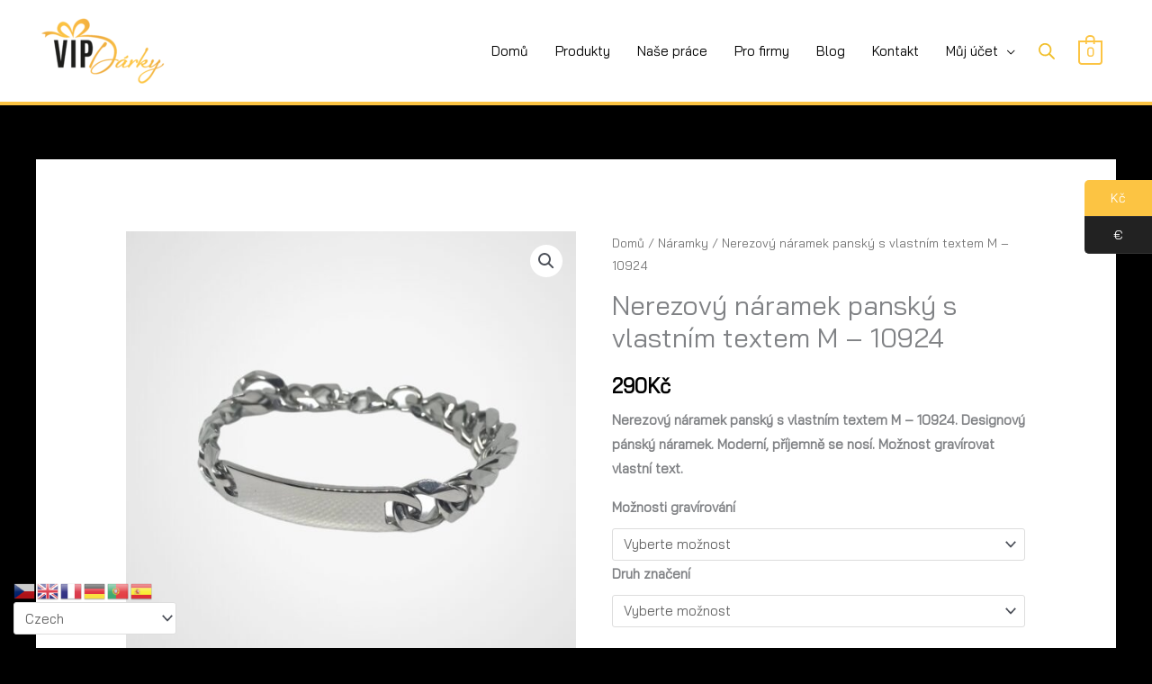

--- FILE ---
content_type: text/html; charset=UTF-8
request_url: https://vipdarky.com/product/nerezovy-naramek-pansky-s-vlastnim-textem-m/
body_size: 27696
content:
<!DOCTYPE html>
<html lang="cs">
<head>
<meta charset="UTF-8">
<meta name="viewport" content="width=device-width, initial-scale=1">
	<link rel="profile" href="https://gmpg.org/xfn/11"> 
	<title>Nerezový náramek panský s vlastním textem M - 10924 - VIP DÁRKY</title>
	<style>img:is([sizes="auto" i], [sizes^="auto," i]) { contain-intrinsic-size: 3000px 1500px }</style>
	
<!-- The SEO Framework od Sybre Waaijer -->
<meta name="robots" content="max-snippet:-1,max-image-preview:large,max-video-preview:-1" />
<link rel="canonical" href="https://vipdarky.com/product/nerezovy-naramek-pansky-s-vlastnim-textem-m/" />
<meta name="description" content="Nerezový náramek panský s vlastním textem M – 10924. Designový pánský náramek. Moderní, příjemně se nosí. Možnost gravírovat vlastní text." />
<meta property="og:type" content="product" />
<meta property="og:locale" content="cs_CZ" />
<meta property="og:site_name" content="VIP DÁRKY" />
<meta property="og:title" content="Nerezový náramek panský s vlastním textem M - 10924" />
<meta property="og:description" content="Nerezový náramek panský s vlastním textem M – 10924. Designový pánský náramek. Moderní, příjemně se nosí. Možnost gravírovat vlastní text." />
<meta property="og:url" content="https://vipdarky.com/product/nerezovy-naramek-pansky-s-vlastnim-textem-m/" />
<meta property="og:image" content="https://vipdarky.com/wp-content/uploads/2020/12/PhotoRoom_20201212_090907-1.jpg" />
<meta property="og:image:width" content="2063" />
<meta property="og:image:height" content="2051" />
<meta property="article:published_time" content="2020-12-12T19:47:43+00:00" />
<meta property="article:modified_time" content="2023-11-30T18:11:25+00:00" />
<meta name="twitter:card" content="summary_large_image" />
<meta name="twitter:title" content="Nerezový náramek panský s vlastním textem M - 10924" />
<meta name="twitter:description" content="Nerezový náramek panský s vlastním textem M – 10924. Designový pánský náramek. Moderní, příjemně se nosí. Možnost gravírovat vlastní text." />
<meta name="twitter:image" content="https://vipdarky.com/wp-content/uploads/2020/12/PhotoRoom_20201212_090907-1.jpg" />
<script type="application/ld+json">{"@context":"https://schema.org","@graph":[{"@type":"WebSite","@id":"https://vipdarky.com/#/schema/WebSite","url":"https://vipdarky.com/","name":"VIP DÁRKY","description":"Dárky pro všechny","inLanguage":"cs","potentialAction":{"@type":"SearchAction","target":{"@type":"EntryPoint","urlTemplate":"https://vipdarky.com/search/{search_term_string}/"},"query-input":"required name=search_term_string"},"publisher":{"@type":"Organization","@id":"https://vipdarky.com/#/schema/Organization","name":"VIP DÁRKY","url":"https://vipdarky.com/","logo":{"@type":"ImageObject","url":"https://vipdarky.com/wp-content/uploads/2020/10/cropped-VIP-darky_logo_Color.png","contentUrl":"https://vipdarky.com/wp-content/uploads/2020/10/cropped-VIP-darky_logo_Color.png","width":2127,"height":1180,"contentSize":"46799"}}},{"@type":"WebPage","@id":"https://vipdarky.com/product/nerezovy-naramek-pansky-s-vlastnim-textem-m/","url":"https://vipdarky.com/product/nerezovy-naramek-pansky-s-vlastnim-textem-m/","name":"Nerezový náramek panský s vlastním textem M - 10924 - VIP DÁRKY","description":"Nerezový náramek panský s vlastním textem M – 10924. Designový pánský náramek. Moderní, příjemně se nosí. Možnost gravírovat vlastní text.","inLanguage":"cs","isPartOf":{"@id":"https://vipdarky.com/#/schema/WebSite"},"breadcrumb":{"@type":"BreadcrumbList","@id":"https://vipdarky.com/#/schema/BreadcrumbList","itemListElement":[{"@type":"ListItem","position":1,"item":"https://vipdarky.com/","name":"VIP DÁRKY"},{"@type":"ListItem","position":2,"item":"https://vipdarky.com/produkty/","name":"Obchod"},{"@type":"ListItem","position":3,"name":"Nerezový náramek panský s vlastním textem M - 10924"}]},"potentialAction":{"@type":"ReadAction","target":"https://vipdarky.com/product/nerezovy-naramek-pansky-s-vlastnim-textem-m/"},"datePublished":"2020-12-12T19:47:43+00:00","dateModified":"2023-11-30T18:11:25+00:00"}]}</script>
<!-- / The SEO Framework od Sybre Waaijer | 12.60ms meta | 6.25ms boot -->

<link rel='dns-prefetch' href='//capi-automation.s3.us-east-2.amazonaws.com' />
<link rel='dns-prefetch' href='//www.googletagmanager.com' />
<link rel='dns-prefetch' href='//fonts.googleapis.com' />
<link rel="alternate" type="application/rss+xml" title="VIP DÁRKY &raquo; RSS zdroj" href="https://vipdarky.com/feed/" />
<link rel="alternate" type="application/rss+xml" title="VIP DÁRKY &raquo; RSS komentářů" href="https://vipdarky.com/comments/feed/" />
<link rel="alternate" type="application/rss+xml" title="VIP DÁRKY &raquo; RSS komentářů pro Nerezový náramek panský s vlastním textem M &#8211; 10924" href="https://vipdarky.com/product/nerezovy-naramek-pansky-s-vlastnim-textem-m/feed/" />
<style id='global-styles-inline-css'>
:root{--wp--preset--aspect-ratio--square: 1;--wp--preset--aspect-ratio--4-3: 4/3;--wp--preset--aspect-ratio--3-4: 3/4;--wp--preset--aspect-ratio--3-2: 3/2;--wp--preset--aspect-ratio--2-3: 2/3;--wp--preset--aspect-ratio--16-9: 16/9;--wp--preset--aspect-ratio--9-16: 9/16;--wp--preset--color--black: #000000;--wp--preset--color--cyan-bluish-gray: #abb8c3;--wp--preset--color--white: #ffffff;--wp--preset--color--pale-pink: #f78da7;--wp--preset--color--vivid-red: #cf2e2e;--wp--preset--color--luminous-vivid-orange: #ff6900;--wp--preset--color--luminous-vivid-amber: #fcb900;--wp--preset--color--light-green-cyan: #7bdcb5;--wp--preset--color--vivid-green-cyan: #00d084;--wp--preset--color--pale-cyan-blue: #8ed1fc;--wp--preset--color--vivid-cyan-blue: #0693e3;--wp--preset--color--vivid-purple: #9b51e0;--wp--preset--color--ast-global-color-0: var(--ast-global-color-0);--wp--preset--color--ast-global-color-1: var(--ast-global-color-1);--wp--preset--color--ast-global-color-2: var(--ast-global-color-2);--wp--preset--color--ast-global-color-3: var(--ast-global-color-3);--wp--preset--color--ast-global-color-4: var(--ast-global-color-4);--wp--preset--color--ast-global-color-5: var(--ast-global-color-5);--wp--preset--color--ast-global-color-6: var(--ast-global-color-6);--wp--preset--color--ast-global-color-7: var(--ast-global-color-7);--wp--preset--color--ast-global-color-8: var(--ast-global-color-8);--wp--preset--gradient--vivid-cyan-blue-to-vivid-purple: linear-gradient(135deg,rgba(6,147,227,1) 0%,rgb(155,81,224) 100%);--wp--preset--gradient--light-green-cyan-to-vivid-green-cyan: linear-gradient(135deg,rgb(122,220,180) 0%,rgb(0,208,130) 100%);--wp--preset--gradient--luminous-vivid-amber-to-luminous-vivid-orange: linear-gradient(135deg,rgba(252,185,0,1) 0%,rgba(255,105,0,1) 100%);--wp--preset--gradient--luminous-vivid-orange-to-vivid-red: linear-gradient(135deg,rgba(255,105,0,1) 0%,rgb(207,46,46) 100%);--wp--preset--gradient--very-light-gray-to-cyan-bluish-gray: linear-gradient(135deg,rgb(238,238,238) 0%,rgb(169,184,195) 100%);--wp--preset--gradient--cool-to-warm-spectrum: linear-gradient(135deg,rgb(74,234,220) 0%,rgb(151,120,209) 20%,rgb(207,42,186) 40%,rgb(238,44,130) 60%,rgb(251,105,98) 80%,rgb(254,248,76) 100%);--wp--preset--gradient--blush-light-purple: linear-gradient(135deg,rgb(255,206,236) 0%,rgb(152,150,240) 100%);--wp--preset--gradient--blush-bordeaux: linear-gradient(135deg,rgb(254,205,165) 0%,rgb(254,45,45) 50%,rgb(107,0,62) 100%);--wp--preset--gradient--luminous-dusk: linear-gradient(135deg,rgb(255,203,112) 0%,rgb(199,81,192) 50%,rgb(65,88,208) 100%);--wp--preset--gradient--pale-ocean: linear-gradient(135deg,rgb(255,245,203) 0%,rgb(182,227,212) 50%,rgb(51,167,181) 100%);--wp--preset--gradient--electric-grass: linear-gradient(135deg,rgb(202,248,128) 0%,rgb(113,206,126) 100%);--wp--preset--gradient--midnight: linear-gradient(135deg,rgb(2,3,129) 0%,rgb(40,116,252) 100%);--wp--preset--font-size--small: 13px;--wp--preset--font-size--medium: 20px;--wp--preset--font-size--large: 36px;--wp--preset--font-size--x-large: 42px;--wp--preset--spacing--20: 0.44rem;--wp--preset--spacing--30: 0.67rem;--wp--preset--spacing--40: 1rem;--wp--preset--spacing--50: 1.5rem;--wp--preset--spacing--60: 2.25rem;--wp--preset--spacing--70: 3.38rem;--wp--preset--spacing--80: 5.06rem;--wp--preset--shadow--natural: 6px 6px 9px rgba(0, 0, 0, 0.2);--wp--preset--shadow--deep: 12px 12px 50px rgba(0, 0, 0, 0.4);--wp--preset--shadow--sharp: 6px 6px 0px rgba(0, 0, 0, 0.2);--wp--preset--shadow--outlined: 6px 6px 0px -3px rgba(255, 255, 255, 1), 6px 6px rgba(0, 0, 0, 1);--wp--preset--shadow--crisp: 6px 6px 0px rgba(0, 0, 0, 1);}:root { --wp--style--global--content-size: var(--wp--custom--ast-content-width-size);--wp--style--global--wide-size: var(--wp--custom--ast-wide-width-size); }:where(body) { margin: 0; }.wp-site-blocks > .alignleft { float: left; margin-right: 2em; }.wp-site-blocks > .alignright { float: right; margin-left: 2em; }.wp-site-blocks > .aligncenter { justify-content: center; margin-left: auto; margin-right: auto; }:where(.wp-site-blocks) > * { margin-block-start: 24px; margin-block-end: 0; }:where(.wp-site-blocks) > :first-child { margin-block-start: 0; }:where(.wp-site-blocks) > :last-child { margin-block-end: 0; }:root { --wp--style--block-gap: 24px; }:root :where(.is-layout-flow) > :first-child{margin-block-start: 0;}:root :where(.is-layout-flow) > :last-child{margin-block-end: 0;}:root :where(.is-layout-flow) > *{margin-block-start: 24px;margin-block-end: 0;}:root :where(.is-layout-constrained) > :first-child{margin-block-start: 0;}:root :where(.is-layout-constrained) > :last-child{margin-block-end: 0;}:root :where(.is-layout-constrained) > *{margin-block-start: 24px;margin-block-end: 0;}:root :where(.is-layout-flex){gap: 24px;}:root :where(.is-layout-grid){gap: 24px;}.is-layout-flow > .alignleft{float: left;margin-inline-start: 0;margin-inline-end: 2em;}.is-layout-flow > .alignright{float: right;margin-inline-start: 2em;margin-inline-end: 0;}.is-layout-flow > .aligncenter{margin-left: auto !important;margin-right: auto !important;}.is-layout-constrained > .alignleft{float: left;margin-inline-start: 0;margin-inline-end: 2em;}.is-layout-constrained > .alignright{float: right;margin-inline-start: 2em;margin-inline-end: 0;}.is-layout-constrained > .aligncenter{margin-left: auto !important;margin-right: auto !important;}.is-layout-constrained > :where(:not(.alignleft):not(.alignright):not(.alignfull)){max-width: var(--wp--style--global--content-size);margin-left: auto !important;margin-right: auto !important;}.is-layout-constrained > .alignwide{max-width: var(--wp--style--global--wide-size);}body .is-layout-flex{display: flex;}.is-layout-flex{flex-wrap: wrap;align-items: center;}.is-layout-flex > :is(*, div){margin: 0;}body .is-layout-grid{display: grid;}.is-layout-grid > :is(*, div){margin: 0;}body{padding-top: 0px;padding-right: 0px;padding-bottom: 0px;padding-left: 0px;}a:where(:not(.wp-element-button)){text-decoration: none;}:root :where(.wp-element-button, .wp-block-button__link){background-color: #32373c;border-width: 0;color: #fff;font-family: inherit;font-size: inherit;line-height: inherit;padding: calc(0.667em + 2px) calc(1.333em + 2px);text-decoration: none;}.has-black-color{color: var(--wp--preset--color--black) !important;}.has-cyan-bluish-gray-color{color: var(--wp--preset--color--cyan-bluish-gray) !important;}.has-white-color{color: var(--wp--preset--color--white) !important;}.has-pale-pink-color{color: var(--wp--preset--color--pale-pink) !important;}.has-vivid-red-color{color: var(--wp--preset--color--vivid-red) !important;}.has-luminous-vivid-orange-color{color: var(--wp--preset--color--luminous-vivid-orange) !important;}.has-luminous-vivid-amber-color{color: var(--wp--preset--color--luminous-vivid-amber) !important;}.has-light-green-cyan-color{color: var(--wp--preset--color--light-green-cyan) !important;}.has-vivid-green-cyan-color{color: var(--wp--preset--color--vivid-green-cyan) !important;}.has-pale-cyan-blue-color{color: var(--wp--preset--color--pale-cyan-blue) !important;}.has-vivid-cyan-blue-color{color: var(--wp--preset--color--vivid-cyan-blue) !important;}.has-vivid-purple-color{color: var(--wp--preset--color--vivid-purple) !important;}.has-ast-global-color-0-color{color: var(--wp--preset--color--ast-global-color-0) !important;}.has-ast-global-color-1-color{color: var(--wp--preset--color--ast-global-color-1) !important;}.has-ast-global-color-2-color{color: var(--wp--preset--color--ast-global-color-2) !important;}.has-ast-global-color-3-color{color: var(--wp--preset--color--ast-global-color-3) !important;}.has-ast-global-color-4-color{color: var(--wp--preset--color--ast-global-color-4) !important;}.has-ast-global-color-5-color{color: var(--wp--preset--color--ast-global-color-5) !important;}.has-ast-global-color-6-color{color: var(--wp--preset--color--ast-global-color-6) !important;}.has-ast-global-color-7-color{color: var(--wp--preset--color--ast-global-color-7) !important;}.has-ast-global-color-8-color{color: var(--wp--preset--color--ast-global-color-8) !important;}.has-black-background-color{background-color: var(--wp--preset--color--black) !important;}.has-cyan-bluish-gray-background-color{background-color: var(--wp--preset--color--cyan-bluish-gray) !important;}.has-white-background-color{background-color: var(--wp--preset--color--white) !important;}.has-pale-pink-background-color{background-color: var(--wp--preset--color--pale-pink) !important;}.has-vivid-red-background-color{background-color: var(--wp--preset--color--vivid-red) !important;}.has-luminous-vivid-orange-background-color{background-color: var(--wp--preset--color--luminous-vivid-orange) !important;}.has-luminous-vivid-amber-background-color{background-color: var(--wp--preset--color--luminous-vivid-amber) !important;}.has-light-green-cyan-background-color{background-color: var(--wp--preset--color--light-green-cyan) !important;}.has-vivid-green-cyan-background-color{background-color: var(--wp--preset--color--vivid-green-cyan) !important;}.has-pale-cyan-blue-background-color{background-color: var(--wp--preset--color--pale-cyan-blue) !important;}.has-vivid-cyan-blue-background-color{background-color: var(--wp--preset--color--vivid-cyan-blue) !important;}.has-vivid-purple-background-color{background-color: var(--wp--preset--color--vivid-purple) !important;}.has-ast-global-color-0-background-color{background-color: var(--wp--preset--color--ast-global-color-0) !important;}.has-ast-global-color-1-background-color{background-color: var(--wp--preset--color--ast-global-color-1) !important;}.has-ast-global-color-2-background-color{background-color: var(--wp--preset--color--ast-global-color-2) !important;}.has-ast-global-color-3-background-color{background-color: var(--wp--preset--color--ast-global-color-3) !important;}.has-ast-global-color-4-background-color{background-color: var(--wp--preset--color--ast-global-color-4) !important;}.has-ast-global-color-5-background-color{background-color: var(--wp--preset--color--ast-global-color-5) !important;}.has-ast-global-color-6-background-color{background-color: var(--wp--preset--color--ast-global-color-6) !important;}.has-ast-global-color-7-background-color{background-color: var(--wp--preset--color--ast-global-color-7) !important;}.has-ast-global-color-8-background-color{background-color: var(--wp--preset--color--ast-global-color-8) !important;}.has-black-border-color{border-color: var(--wp--preset--color--black) !important;}.has-cyan-bluish-gray-border-color{border-color: var(--wp--preset--color--cyan-bluish-gray) !important;}.has-white-border-color{border-color: var(--wp--preset--color--white) !important;}.has-pale-pink-border-color{border-color: var(--wp--preset--color--pale-pink) !important;}.has-vivid-red-border-color{border-color: var(--wp--preset--color--vivid-red) !important;}.has-luminous-vivid-orange-border-color{border-color: var(--wp--preset--color--luminous-vivid-orange) !important;}.has-luminous-vivid-amber-border-color{border-color: var(--wp--preset--color--luminous-vivid-amber) !important;}.has-light-green-cyan-border-color{border-color: var(--wp--preset--color--light-green-cyan) !important;}.has-vivid-green-cyan-border-color{border-color: var(--wp--preset--color--vivid-green-cyan) !important;}.has-pale-cyan-blue-border-color{border-color: var(--wp--preset--color--pale-cyan-blue) !important;}.has-vivid-cyan-blue-border-color{border-color: var(--wp--preset--color--vivid-cyan-blue) !important;}.has-vivid-purple-border-color{border-color: var(--wp--preset--color--vivid-purple) !important;}.has-ast-global-color-0-border-color{border-color: var(--wp--preset--color--ast-global-color-0) !important;}.has-ast-global-color-1-border-color{border-color: var(--wp--preset--color--ast-global-color-1) !important;}.has-ast-global-color-2-border-color{border-color: var(--wp--preset--color--ast-global-color-2) !important;}.has-ast-global-color-3-border-color{border-color: var(--wp--preset--color--ast-global-color-3) !important;}.has-ast-global-color-4-border-color{border-color: var(--wp--preset--color--ast-global-color-4) !important;}.has-ast-global-color-5-border-color{border-color: var(--wp--preset--color--ast-global-color-5) !important;}.has-ast-global-color-6-border-color{border-color: var(--wp--preset--color--ast-global-color-6) !important;}.has-ast-global-color-7-border-color{border-color: var(--wp--preset--color--ast-global-color-7) !important;}.has-ast-global-color-8-border-color{border-color: var(--wp--preset--color--ast-global-color-8) !important;}.has-vivid-cyan-blue-to-vivid-purple-gradient-background{background: var(--wp--preset--gradient--vivid-cyan-blue-to-vivid-purple) !important;}.has-light-green-cyan-to-vivid-green-cyan-gradient-background{background: var(--wp--preset--gradient--light-green-cyan-to-vivid-green-cyan) !important;}.has-luminous-vivid-amber-to-luminous-vivid-orange-gradient-background{background: var(--wp--preset--gradient--luminous-vivid-amber-to-luminous-vivid-orange) !important;}.has-luminous-vivid-orange-to-vivid-red-gradient-background{background: var(--wp--preset--gradient--luminous-vivid-orange-to-vivid-red) !important;}.has-very-light-gray-to-cyan-bluish-gray-gradient-background{background: var(--wp--preset--gradient--very-light-gray-to-cyan-bluish-gray) !important;}.has-cool-to-warm-spectrum-gradient-background{background: var(--wp--preset--gradient--cool-to-warm-spectrum) !important;}.has-blush-light-purple-gradient-background{background: var(--wp--preset--gradient--blush-light-purple) !important;}.has-blush-bordeaux-gradient-background{background: var(--wp--preset--gradient--blush-bordeaux) !important;}.has-luminous-dusk-gradient-background{background: var(--wp--preset--gradient--luminous-dusk) !important;}.has-pale-ocean-gradient-background{background: var(--wp--preset--gradient--pale-ocean) !important;}.has-electric-grass-gradient-background{background: var(--wp--preset--gradient--electric-grass) !important;}.has-midnight-gradient-background{background: var(--wp--preset--gradient--midnight) !important;}.has-small-font-size{font-size: var(--wp--preset--font-size--small) !important;}.has-medium-font-size{font-size: var(--wp--preset--font-size--medium) !important;}.has-large-font-size{font-size: var(--wp--preset--font-size--large) !important;}.has-x-large-font-size{font-size: var(--wp--preset--font-size--x-large) !important;}
:root :where(.wp-block-pullquote){font-size: 1.5em;line-height: 1.6;}
</style>
<style id='woocommerce-inline-inline-css'>
.woocommerce form .form-row .required { visibility: visible; }
</style>
<link rel='stylesheet' id='elementor-post-1866-css' href='https://vipdarky.com/wp-content/uploads/elementor/css/post-1866.css' media='all' />
<link rel='stylesheet' id='wpo_min-header-0-css' href='https://vipdarky.com/wp-content/cache/wpo-minify/1768312165/assets/wpo-minify-header-18b6819f.min.css' media='all' />
<link rel='stylesheet' id='wpo_min-header-1-css' href='https://vipdarky.com/wp-content/cache/wpo-minify/1768312165/assets/wpo-minify-header-ee98140d.min.css' media='only screen and (max-width: 768px)' />
<link rel='stylesheet' id='wpo_min-header-2-css' href='https://vipdarky.com/wp-content/cache/wpo-minify/1768312165/assets/wpo-minify-header-30e60943.min.css' media='all' />
<script type="text/template" id="tmpl-variation-template">
	<div class="woocommerce-variation-description">{{{ data.variation.variation_description }}}</div>
	<div class="woocommerce-variation-price">{{{ data.variation.price_html }}}</div>
	<div class="woocommerce-variation-availability">{{{ data.variation.availability_html }}}</div>
</script>
<script type="text/template" id="tmpl-unavailable-variation-template">
	<p role="alert">Je nám líto, tento produkt není dostupný. Zvolte prosím jinou kombinaci.</p>
</script>
<script id="jquery-js-after">
!function($){"use strict";$(document).ready(function(){$(this).scrollTop()>100&&$(".hfe-scroll-to-top-wrap").removeClass("hfe-scroll-to-top-hide"),$(window).scroll(function(){$(this).scrollTop()<100?$(".hfe-scroll-to-top-wrap").fadeOut(300):$(".hfe-scroll-to-top-wrap").fadeIn(300)}),$(".hfe-scroll-to-top-wrap").on("click",function(){$("html, body").animate({scrollTop:0},300);return!1})})}(jQuery);
!function($){'use strict';$(document).ready(function(){var bar=$('.hfe-reading-progress-bar');if(!bar.length)return;$(window).on('scroll',function(){var s=$(window).scrollTop(),d=$(document).height()-$(window).height(),p=d? s/d*100:0;bar.css('width',p+'%')});});}(jQuery);
</script>
<script src="https://vipdarky.com/wp-content/cache/wpo-minify/1768312165/assets/wpo-minify-header-7b3d0e45.min.js" id="wpo_min-header-0-js"></script>
<!--[if IE]>
<script src="https://vipdarky.com/wp-content/themes/astra/assets/js/minified/flexibility.min.js" id="astra-flexibility-js"></script>
<script id="astra-flexibility-js-after">
flexibility(document.documentElement);
</script>
<![endif]-->
<script id="wpo_min-header-2-js-extra">
var _wpUtilSettings = {"ajax":{"url":"\/wp-admin\/admin-ajax.php"}};
</script>
<script src="https://vipdarky.com/wp-content/cache/wpo-minify/1768312165/assets/wpo-minify-header-2e7611fb.min.js" id="wpo_min-header-2-js"></script>
<script id="wpo_min-header-3-js-extra">
var _wpUtilSettings = {"ajax":{"url":"\/wp-admin\/admin-ajax.php"}};
var wc_add_to_cart_variation_params = {"wc_ajax_url":"\/?wc-ajax=%%endpoint%%","i18n_no_matching_variations_text":"Omlouv\u00e1me se, \u017e\u00e1dn\u00e9 produkty neodpov\u00eddaj\u00ed Va\u0161emu v\u00fdb\u011bru. Zvolte pros\u00edm jinou kombinaci.","i18n_make_a_selection_text":"Vyberte mo\u017enosti produktu p\u0159ed p\u0159id\u00e1n\u00edm tohoto produktu do n\u00e1kupn\u00edho ko\u0161\u00edku.","i18n_unavailable_text":"Je n\u00e1m l\u00edto, tento produkt nen\u00ed dostupn\u00fd. Zvolte pros\u00edm jinou kombinaci.","i18n_reset_alert_text":"V\u00e1\u0161 v\u00fdb\u011br byl obnoven. Pros\u00edm vyberte n\u011bjak\u00e9 mo\u017enosti produktu, ne\u017e ho p\u0159id\u00e1te do ko\u0161\u00edku."};
</script>
<script src="https://vipdarky.com/wp-content/cache/wpo-minify/1768312165/assets/wpo-minify-header-4b6622b4.min.js" id="wpo_min-header-3-js" defer data-wp-strategy="defer"></script>
<script src="https://vipdarky.com/wp-content/cache/wpo-minify/1768312165/assets/wpo-minify-header-e03e0b9f.min.js" id="wpo_min-header-4-js"></script>
<script id="wpo_min-header-5-js-extra">
var wc_add_to_cart_params = {"ajax_url":"\/wp-admin\/admin-ajax.php","wc_ajax_url":"\/?wc-ajax=%%endpoint%%","i18n_view_cart":"Zobrazit ko\u0161\u00edk","cart_url":"https:\/\/vipdarky.com\/cart\/","is_cart":"","cart_redirect_after_add":"no"};
var wc_single_product_params = {"i18n_required_rating_text":"Zvolte pros\u00edm hodnocen\u00ed","i18n_rating_options":["1 z 5 hv\u011bzdi\u010dek","2 ze 5 hv\u011bzdi\u010dek","3 ze 5 hv\u011bzdi\u010dek","4 ze 5 hv\u011bzdi\u010dek","5 z 5 hv\u011bzdi\u010dek"],"i18n_product_gallery_trigger_text":"Zobrazit galerii p\u0159es celou obrazovku","review_rating_required":"yes","flexslider":{"rtl":false,"animation":"slide","smoothHeight":true,"directionNav":false,"controlNav":"thumbnails","slideshow":false,"animationSpeed":500,"animationLoop":false,"allowOneSlide":false},"zoom_enabled":"1","zoom_options":[],"photoswipe_enabled":"1","photoswipe_options":{"shareEl":false,"closeOnScroll":false,"history":false,"hideAnimationDuration":0,"showAnimationDuration":0},"flexslider_enabled":"1"};
var woocommerce_params = {"ajax_url":"\/wp-admin\/admin-ajax.php","wc_ajax_url":"\/?wc-ajax=%%endpoint%%","i18n_password_show":"Zobrazit heslo","i18n_password_hide":"Skr\u00fdt heslo"};
</script>
<script src="https://vipdarky.com/wp-content/cache/wpo-minify/1768312165/assets/wpo-minify-header-7bff7794.min.js" id="wpo_min-header-5-js" defer data-wp-strategy="defer"></script>

<!-- Google tag (gtag.js) snippet added by Site Kit -->
<!-- Google Analytics snippet added by Site Kit -->
<script src="https://www.googletagmanager.com/gtag/js?id=GT-WKRH97B" id="google_gtagjs-js" async></script>
<script id="google_gtagjs-js-after">
window.dataLayer = window.dataLayer || [];function gtag(){dataLayer.push(arguments);}
gtag("set","linker",{"domains":["vipdarky.com"]});
gtag("js", new Date());
gtag("set", "developer_id.dZTNiMT", true);
gtag("config", "GT-WKRH97B");
</script>
<link rel="https://api.w.org/" href="https://vipdarky.com/wp-json/" /><link rel="alternate" title="JSON" type="application/json" href="https://vipdarky.com/wp-json/wp/v2/product/4469" /><link rel="EditURI" type="application/rsd+xml" title="RSD" href="https://vipdarky.com/xmlrpc.php?rsd" />
<link rel="alternate" title="oEmbed (JSON)" type="application/json+oembed" href="https://vipdarky.com/wp-json/oembed/1.0/embed?url=https%3A%2F%2Fvipdarky.com%2Fproduct%2Fnerezovy-naramek-pansky-s-vlastnim-textem-m%2F" />
<link rel="alternate" title="oEmbed (XML)" type="text/xml+oembed" href="https://vipdarky.com/wp-json/oembed/1.0/embed?url=https%3A%2F%2Fvipdarky.com%2Fproduct%2Fnerezovy-naramek-pansky-s-vlastnim-textem-m%2F&#038;format=xml" />
<meta name="generator" content="Site Kit by Google 1.170.0" /><!-- Behavee Tag Manager -->

<script type="text/javascript">

var _mtm = window._mtm = window._mtm || [];

_mtm.push({'mtm.startTime': (new Date().getTime()), 'event': 'mtm.Start'});

var d=document, g=d.createElement('script'), s=d.getElementsByTagName('script')[0];

g.type='text/javascript'; g.async=true; g.src='https://analytics.behavee.com/js/container_LjdSOkMX.js'; s.parentNode.insertBefore(g,s);

</script>

<!-- End Behavee Tag Manager —>
		<style>
			.dgwt-wcas-ico-magnifier,.dgwt-wcas-ico-magnifier-handler{max-width:20px}.dgwt-wcas-search-wrapp{max-width:600px}		</style>
			<noscript><style>.woocommerce-product-gallery{ opacity: 1 !important; }</style></noscript>
	<meta name="google-site-verification" content="yih41Ncqae5mxaZaVzMCDn4-mNbR3s8BIGLWNUtEGW8"><meta name="generator" content="Elementor 3.34.1; features: additional_custom_breakpoints; settings: css_print_method-external, google_font-enabled, font_display-auto">
			<script  type="text/javascript">
				!function(f,b,e,v,n,t,s){if(f.fbq)return;n=f.fbq=function(){n.callMethod?
					n.callMethod.apply(n,arguments):n.queue.push(arguments)};if(!f._fbq)f._fbq=n;
					n.push=n;n.loaded=!0;n.version='2.0';n.queue=[];t=b.createElement(e);t.async=!0;
					t.src=v;s=b.getElementsByTagName(e)[0];s.parentNode.insertBefore(t,s)}(window,
					document,'script','https://connect.facebook.net/en_US/fbevents.js');
			</script>
			<!-- WooCommerce Facebook Integration Begin -->
			<script  type="text/javascript">

				fbq('init', '2143997675736784', {}, {
    "agent": "woocommerce_0-10.4.3-3.5.15"
});

				document.addEventListener( 'DOMContentLoaded', function() {
					// Insert placeholder for events injected when a product is added to the cart through AJAX.
					document.body.insertAdjacentHTML( 'beforeend', '<div class=\"wc-facebook-pixel-event-placeholder\"></div>' );
				}, false );

			</script>
			<!-- WooCommerce Facebook Integration End -->
						<style>
				.e-con.e-parent:nth-of-type(n+4):not(.e-lazyloaded):not(.e-no-lazyload),
				.e-con.e-parent:nth-of-type(n+4):not(.e-lazyloaded):not(.e-no-lazyload) * {
					background-image: none !important;
				}
				@media screen and (max-height: 1024px) {
					.e-con.e-parent:nth-of-type(n+3):not(.e-lazyloaded):not(.e-no-lazyload),
					.e-con.e-parent:nth-of-type(n+3):not(.e-lazyloaded):not(.e-no-lazyload) * {
						background-image: none !important;
					}
				}
				@media screen and (max-height: 640px) {
					.e-con.e-parent:nth-of-type(n+2):not(.e-lazyloaded):not(.e-no-lazyload),
					.e-con.e-parent:nth-of-type(n+2):not(.e-lazyloaded):not(.e-no-lazyload) * {
						background-image: none !important;
					}
				}
			</style>
			
<!-- Google Tag Manager snippet added by Site Kit -->
<script>
			( function( w, d, s, l, i ) {
				w[l] = w[l] || [];
				w[l].push( {'gtm.start': new Date().getTime(), event: 'gtm.js'} );
				var f = d.getElementsByTagName( s )[0],
					j = d.createElement( s ), dl = l != 'dataLayer' ? '&l=' + l : '';
				j.async = true;
				j.src = 'https://www.googletagmanager.com/gtm.js?id=' + i + dl;
				f.parentNode.insertBefore( j, f );
			} )( window, document, 'script', 'dataLayer', 'GTM-WCRCX5B' );
			
</script>

<!-- End Google Tag Manager snippet added by Site Kit -->
			<meta name="theme-color" content="#020101">
			<link rel="icon" href="https://vipdarky.com/wp-content/uploads/2020/10/cropped-android-chrome-512x512-1-100x100.png" sizes="32x32" />
<link rel="icon" href="https://vipdarky.com/wp-content/uploads/2020/10/cropped-android-chrome-512x512-1-300x300.png" sizes="192x192" />
<link rel="apple-touch-icon" href="https://vipdarky.com/wp-content/uploads/2020/10/cropped-android-chrome-512x512-1-300x300.png" />
<meta name="msapplication-TileImage" content="https://vipdarky.com/wp-content/uploads/2020/10/cropped-android-chrome-512x512-1-300x300.png" />
		<style id="wp-custom-css">
			.dgwt-wcas-search-wrapp {
    max-width: 100%;
}

@media (min-width: 992px) {
    body .dgwt-wcas-search-wrapp {
			margin: 0 10px;
			max-width: 100px !important;
	}
}

.woocommerce-js .widget_shopping_cart .woocommerce-mini-cart__buttons .checkout.wc-forward {
    margin-left: 0;
}		</style>
		</head>

<body  class="wp-singular product-template-default single single-product postid-4469 wp-custom-logo wp-embed-responsive wp-theme-astra wp-child-theme-vipdogtags theme-astra woocommerce woocommerce-page woocommerce-no-js ehf-footer ehf-template-astra ehf-stylesheet-vipdogtags ast-desktop ast-separate-container ast-two-container ast-no-sidebar astra-4.11.14 ast-header-custom-item-inside ast-blog-single-style-1 ast-custom-post-type ast-single-post ast-woocommerce-cart-menu ast-inherit-site-logo-transparent ast-normal-title-enabled elementor-default elementor-kit-1866 currency-czk">
		<!-- Google Tag Manager (noscript) snippet added by Site Kit -->
		<noscript>
			<iframe src="https://www.googletagmanager.com/ns.html?id=GTM-WCRCX5B" height="0" width="0" style="display:none;visibility:hidden"></iframe>
		</noscript>
		<!-- End Google Tag Manager (noscript) snippet added by Site Kit -->
		
<a
	class="skip-link screen-reader-text"
	href="#content">
		Přeskočit na obsah</a>

<div
class="hfeed site" id="page">
			<header
		class="site-header header-main-layout-1 ast-primary-menu-enabled ast-menu-toggle-icon ast-mobile-header-inline" id="masthead" itemtype="https://schema.org/WPHeader" itemscope="itemscope" itemid="#masthead"		>
			
<div class="main-header-bar-wrap">
	<div class="main-header-bar">
				<div class="ast-container">

			<div class="ast-flex main-header-container">
				
		<div class="site-branding">
			<div
			class="ast-site-identity" itemtype="https://schema.org/Organization" itemscope="itemscope"			>
				<span class="site-logo-img"><a href="https://vipdarky.com/" class="custom-logo-link" rel="home"><img width="150" height="83" src="https://vipdarky.com/wp-content/uploads/2020/10/cropped-VIP-darky_logo_Color-150x83.png" class="custom-logo" alt="VIP DÁRKY" decoding="async" srcset="https://vipdarky.com/wp-content/uploads/2020/10/cropped-VIP-darky_logo_Color-150x83.png 150w, https://vipdarky.com/wp-content/uploads/2020/10/cropped-VIP-darky_logo_Color-300x166.png 300w, https://vipdarky.com/wp-content/uploads/2020/10/cropped-VIP-darky_logo_Color-1024x568.png 1024w, https://vipdarky.com/wp-content/uploads/2020/10/cropped-VIP-darky_logo_Color-768x426.png 768w, https://vipdarky.com/wp-content/uploads/2020/10/cropped-VIP-darky_logo_Color-1536x852.png 1536w, https://vipdarky.com/wp-content/uploads/2020/10/cropped-VIP-darky_logo_Color-2048x1136.png 2048w, https://vipdarky.com/wp-content/uploads/2020/10/cropped-VIP-darky_logo_Color-600x333.png 600w, https://vipdarky.com/wp-content/uploads/2020/10/cropped-VIP-darky_logo_Color-64x36.png 64w" sizes="(max-width: 150px) 100vw, 150px" /></a></span>			</div>
		</div>

		<!-- .site-branding -->
				<div class="ast-mobile-menu-buttons">

			
					<div class="ast-button-wrap">
			<button type="button" class="menu-toggle main-header-menu-toggle  ast-mobile-menu-buttons-outline "  aria-controls='primary-menu' aria-expanded='false'>
				<span class="screen-reader-text">Hlavní menu</span>
				<span class="ast-icon icon-menu-bars"><span class="menu-toggle-icon"></span></span>							</button>
		</div>
			
			
		</div>
			<div class="ast-main-header-bar-alignment"><div class="main-header-bar-navigation"><nav class="site-navigation ast-flex-grow-1 navigation-accessibility" id="primary-site-navigation" aria-label="Navigace stránek" itemtype="https://schema.org/SiteNavigationElement" itemscope="itemscope"><div class="main-navigation"><ul id="primary-menu" class="main-header-menu ast-menu-shadow ast-nav-menu ast-flex ast-justify-content-flex-end  submenu-with-border"><li id="menu-item-2028" class="menu-item menu-item-type-post_type menu-item-object-page menu-item-home menu-item-2028"><a href="https://vipdarky.com/" class="menu-link">Domů</a></li>
<li id="menu-item-406" class="menu-item menu-item-type-post_type menu-item-object-page current_page_parent menu-item-406"><a href="https://vipdarky.com/produkty/" title="						" class="menu-link">Produkty</a></li>
<li id="menu-item-2136" class="menu-item menu-item-type-post_type menu-item-object-page menu-item-2136"><a href="https://vipdarky.com/nase-prace/" class="menu-link">Naše práce</a></li>
<li id="menu-item-5032" class="menu-item menu-item-type-post_type menu-item-object-page menu-item-5032"><a href="https://vipdarky.com/pro-firmy/" class="menu-link">Pro firmy</a></li>
<li id="menu-item-4841" class="menu-item menu-item-type-post_type menu-item-object-page menu-item-4841"><a href="https://vipdarky.com/blog-darky-pro-muze-i-zeny/" class="menu-link">Blog</a></li>
<li id="menu-item-337" class="menu-item menu-item-type-post_type menu-item-object-page menu-item-337"><a href="https://vipdarky.com/kontakt/" title="						" class="menu-link">Kontakt</a></li>
<li id="menu-item-470" class="menu-item menu-item-type-custom menu-item-object-custom menu-item-has-children menu-item-470"><a aria-expanded="false" href="#" title="						" class="menu-link">Můj účet</a><button class="ast-menu-toggle" aria-expanded="false" aria-label="Toggle menu"><span class="screen-reader-text">Přepínač menu</span><span class="ast-icon icon-arrow"></span></button>
<ul class="sub-menu">
	<li id="menu-item-472" class="menu-item menu-item-type-post_type menu-item-object-page menu-item-472"><a href="https://vipdarky.com/my-account/" title="						" class="menu-link">Můj účet</a></li>
	<li id="menu-item-471" class="menu-item menu-item-type-post_type menu-item-object-page menu-item-471"><a href="https://vipdarky.com/cart/" title="						" class="menu-link">Košík</a></li>
</ul>
</li>
<li id="menu-item-10442" class="menu-item menu-item-type-custom menu-item-object-custom menu-item-10442"><div  class="dgwt-wcas-search-wrapp dgwt-wcas-has-submit dgwt-wcas-menu-item-10442  woocommerce dgwt-wcas-style-pirx js-dgwt-wcas-layout-icon-flexible-inv dgwt-wcas-layout-icon-flexible-inv js-dgwt-wcas-mobile-overlay-enabled">
							<svg class="dgwt-wcas-loader-circular dgwt-wcas-icon-preloader" viewBox="25 25 50 50">
					<circle class="dgwt-wcas-loader-circular-path" cx="50" cy="50" r="20" fill="none"
						 stroke-miterlimit="10"/>
				</svg>
						<a href="#"  class="dgwt-wcas-search-icon js-dgwt-wcas-search-icon-handler" aria-label="Open search bar">				<svg
					class="dgwt-wcas-ico-magnifier-handler" xmlns="http://www.w3.org/2000/svg" width="18" height="18" viewBox="0 0 18 18">
					<path  d=" M 16.722523,17.901412 C 16.572585,17.825208 15.36088,16.670476 14.029846,15.33534 L 11.609782,12.907819 11.01926,13.29667 C 8.7613237,14.783493 5.6172703,14.768302 3.332423,13.259528 -0.07366363,11.010358 -1.0146502,6.5989684 1.1898146,3.2148776
					1.5505179,2.6611594 2.4056498,1.7447266 2.9644271,1.3130497 3.4423015,0.94387379 4.3921825,0.48568469 5.1732652,0.2475835 5.886299,0.03022609 6.1341883,0 7.2037391,0 8.2732897,0 8.521179,0.03022609 9.234213,0.2475835 c 0.781083,0.23810119 1.730962,0.69629029 2.208837,1.0654662
					0.532501,0.4113763 1.39922,1.3400096 1.760153,1.8858877 1.520655,2.2998531 1.599025,5.3023778 0.199549,7.6451086 -0.208076,0.348322 -0.393306,0.668209 -0.411622,0.710863 -0.01831,0.04265 1.065556,1.18264 2.408603,2.533307 1.343046,1.350666 2.486621,2.574792 2.541278,2.720279 0.282475,0.7519
					-0.503089,1.456506 -1.218488,1.092917 z M 8.4027892,12.475062 C 9.434946,12.25579 10.131043,11.855461 10.99416,10.984753 11.554519,10.419467 11.842507,10.042366 12.062078,9.5863882 12.794223,8.0659672 12.793657,6.2652398 12.060578,4.756293 11.680383,3.9737304 10.453587,2.7178427
					9.730569,2.3710306 8.6921295,1.8729196 8.3992147,1.807606 7.2037567,1.807606 6.0082984,1.807606 5.7153841,1.87292 4.6769446,2.3710306 3.9539263,2.7178427 2.7271301,3.9737304 2.3469352,4.756293 1.6138384,6.2652398 1.6132726,8.0659672 2.3454252,9.5863882 c 0.4167354,0.8654208 1.5978784,2.0575608
					2.4443766,2.4671358 1.0971012,0.530827 2.3890403,0.681561 3.6130134,0.421538 z
					"/>
				</svg>
				</a>
		<div class="dgwt-wcas-search-icon-arrow"></div>
		<form class="dgwt-wcas-search-form" role="search" action="https://vipdarky.com/" method="get">
		<div class="dgwt-wcas-sf-wrapp">
						<label class="screen-reader-text"
				for="dgwt-wcas-search-input-1">
				Products search			</label>

			<input
				id="dgwt-wcas-search-input-1"
				type="search"
				class="dgwt-wcas-search-input"
				name="s"
				value=""
				placeholder="Hledejte produkty"
				autocomplete="off"
							/>
			<div class="dgwt-wcas-preloader"></div>

			<div class="dgwt-wcas-voice-search"></div>

							<button type="submit"
						aria-label="Search"
						class="dgwt-wcas-search-submit">				<svg
					class="dgwt-wcas-ico-magnifier" xmlns="http://www.w3.org/2000/svg" width="18" height="18" viewBox="0 0 18 18">
					<path  d=" M 16.722523,17.901412 C 16.572585,17.825208 15.36088,16.670476 14.029846,15.33534 L 11.609782,12.907819 11.01926,13.29667 C 8.7613237,14.783493 5.6172703,14.768302 3.332423,13.259528 -0.07366363,11.010358 -1.0146502,6.5989684 1.1898146,3.2148776
					1.5505179,2.6611594 2.4056498,1.7447266 2.9644271,1.3130497 3.4423015,0.94387379 4.3921825,0.48568469 5.1732652,0.2475835 5.886299,0.03022609 6.1341883,0 7.2037391,0 8.2732897,0 8.521179,0.03022609 9.234213,0.2475835 c 0.781083,0.23810119 1.730962,0.69629029 2.208837,1.0654662
					0.532501,0.4113763 1.39922,1.3400096 1.760153,1.8858877 1.520655,2.2998531 1.599025,5.3023778 0.199549,7.6451086 -0.208076,0.348322 -0.393306,0.668209 -0.411622,0.710863 -0.01831,0.04265 1.065556,1.18264 2.408603,2.533307 1.343046,1.350666 2.486621,2.574792 2.541278,2.720279 0.282475,0.7519
					-0.503089,1.456506 -1.218488,1.092917 z M 8.4027892,12.475062 C 9.434946,12.25579 10.131043,11.855461 10.99416,10.984753 11.554519,10.419467 11.842507,10.042366 12.062078,9.5863882 12.794223,8.0659672 12.793657,6.2652398 12.060578,4.756293 11.680383,3.9737304 10.453587,2.7178427
					9.730569,2.3710306 8.6921295,1.8729196 8.3992147,1.807606 7.2037567,1.807606 6.0082984,1.807606 5.7153841,1.87292 4.6769446,2.3710306 3.9539263,2.7178427 2.7271301,3.9737304 2.3469352,4.756293 1.6138384,6.2652398 1.6132726,8.0659672 2.3454252,9.5863882 c 0.4167354,0.8654208 1.5978784,2.0575608
					2.4443766,2.4671358 1.0971012,0.530827 2.3890403,0.681561 3.6130134,0.421538 z
					"/>
				</svg>
				</button>
			
			<input type="hidden" name="post_type" value="product"/>
			<input type="hidden" name="dgwt_wcas" value="1"/>

			
					</div>
	</form>
</div>
<style>.dgwt-wcas-menu-item-10442 .dgwt-wcas-ico-magnifier-handler path {fill: #f1bf2c;}</style></li>
			<li class="ast-masthead-custom-menu-items woocommerce-custom-menu-item">
							<div class="ast-site-header-cart ast-menu-cart-with-border ">
				<div class="ast-site-header-cart-li ">
								<a href="https://vipdarky.com/cart/" class="cart-container ast-cart-desktop-position- ast-cart-mobile-position- ast-cart-tablet-position-" aria-label="View Shopping Cart, empty">

													<div class="ast-cart-menu-wrap">
								<span class="count">
								<span class="ast-count-text">
									0								</span>
								</span>
							</div>
										</a>
							</div>
				<div class="ast-site-header-cart-data">

					<div class="widget woocommerce widget_shopping_cart"><div class="widget_shopping_cart_content"></div></div>
				</div>
			</div>
						</li>
			</ul></div></nav></div></div>			</div><!-- Main Header Container -->
		</div><!-- ast-row -->
			</div> <!-- Main Header Bar -->
</div> <!-- Main Header Bar Wrap -->
		</header><!-- #masthead -->
			<div id="content" class="site-content">
		<div class="ast-container">
		
				<div id="primary" class="content-area primary">

				
				<main id="main" class="site-main">
					<div class="ast-woocommerce-container">
			
					
			<div class="woocommerce-notices-wrapper"></div><div id="product-4469" class="ast-article-single ast-woo-product-no-review desktop-align-center tablet-align-center mobile-align-center product type-product post-4469 status-publish first instock product_cat-nerezove-naramky-s-vlastnim-textem product_tag-nerez product_tag-original product_tag-single has-post-thumbnail taxable shipping-taxable purchasable product-type-variable">

	<div class="woocommerce-product-gallery woocommerce-product-gallery--with-images woocommerce-product-gallery--columns-4 images" data-columns="4" style="opacity: 0; transition: opacity .25s ease-in-out;">
	<div class="woocommerce-product-gallery__wrapper">
		<div data-thumb="https://vipdarky.com/wp-content/uploads/2020/12/PhotoRoom_20201212_090907-1-100x100.jpg" data-thumb-alt="Nerezový náramek panský s vlastním textem M - 10924" data-thumb-srcset="https://vipdarky.com/wp-content/uploads/2020/12/PhotoRoom_20201212_090907-1-100x100.jpg 100w, https://vipdarky.com/wp-content/uploads/2020/12/PhotoRoom_20201212_090907-1-300x300.jpg 300w, https://vipdarky.com/wp-content/uploads/2020/12/PhotoRoom_20201212_090907-1-1024x1018.jpg 1024w, https://vipdarky.com/wp-content/uploads/2020/12/PhotoRoom_20201212_090907-1-150x150.jpg 150w, https://vipdarky.com/wp-content/uploads/2020/12/PhotoRoom_20201212_090907-1-768x764.jpg 768w, https://vipdarky.com/wp-content/uploads/2020/12/PhotoRoom_20201212_090907-1-1536x1527.jpg 1536w, https://vipdarky.com/wp-content/uploads/2020/12/PhotoRoom_20201212_090907-1-2048x2036.jpg 2048w, https://vipdarky.com/wp-content/uploads/2020/12/PhotoRoom_20201212_090907-1-600x597.jpg 600w"  data-thumb-sizes="(max-width: 100px) 100vw, 100px" class="woocommerce-product-gallery__image"><a href="https://vipdarky.com/wp-content/uploads/2020/12/PhotoRoom_20201212_090907-1.jpg"><img fetchpriority="high" width="600" height="597" src="https://vipdarky.com/wp-content/uploads/2020/12/PhotoRoom_20201212_090907-1-600x597.jpg" class="wp-post-image" alt="Nerezový náramek panský s vlastním textem M - 10924" data-caption="" data-src="https://vipdarky.com/wp-content/uploads/2020/12/PhotoRoom_20201212_090907-1.jpg" data-large_image="https://vipdarky.com/wp-content/uploads/2020/12/PhotoRoom_20201212_090907-1.jpg" data-large_image_width="2063" data-large_image_height="2051" decoding="async" srcset="https://vipdarky.com/wp-content/uploads/2020/12/PhotoRoom_20201212_090907-1-600x597.jpg 600w, https://vipdarky.com/wp-content/uploads/2020/12/PhotoRoom_20201212_090907-1-300x300.jpg 300w, https://vipdarky.com/wp-content/uploads/2020/12/PhotoRoom_20201212_090907-1-1024x1018.jpg 1024w, https://vipdarky.com/wp-content/uploads/2020/12/PhotoRoom_20201212_090907-1-150x150.jpg 150w, https://vipdarky.com/wp-content/uploads/2020/12/PhotoRoom_20201212_090907-1-768x764.jpg 768w, https://vipdarky.com/wp-content/uploads/2020/12/PhotoRoom_20201212_090907-1-1536x1527.jpg 1536w, https://vipdarky.com/wp-content/uploads/2020/12/PhotoRoom_20201212_090907-1-2048x2036.jpg 2048w, https://vipdarky.com/wp-content/uploads/2020/12/PhotoRoom_20201212_090907-1-100x100.jpg 100w" sizes="(max-width: 600px) 100vw, 600px" /></a></div>	</div>
</div>

	<div class="summary entry-summary">
		<nav class="woocommerce-breadcrumb" aria-label="Breadcrumb"><a href="https://vipdarky.com">Domů</a>&nbsp;&#47;&nbsp;<a href="https://vipdarky.com/product-category/nerezove-naramky-s-vlastnim-textem/">Náramky</a>&nbsp;&#47;&nbsp;Nerezový náramek panský s vlastním textem M &#8211; 10924</nav><h1 class="product_title entry-title">Nerezový náramek panský s vlastním textem M &#8211; 10924</h1><p class="price"><span class="woocs_price_code" data-currency="" data-redraw-id="6966de46c09d7"  data-product-id="4469"><span class="woocommerce-Price-amount amount"><bdi>290<span class="woocommerce-Price-currencySymbol">&#75;&#269;</span></bdi></span></span></p>
<div class="woocommerce-product-details__short-description">
	<p><strong>Nerezový náramek panský s vlastním textem M &#8211; 10924. Designový pánský náramek. Moderní, příjemně se nosí. Možnost gravírovat vlastní text.</strong></p>
</div>

<form class="variations_form cart" action="https://vipdarky.com/product/nerezovy-naramek-pansky-s-vlastnim-textem-m/" method="post" enctype='multipart/form-data' data-product_id="4469" data-product_variations="[{&quot;attributes&quot;:{&quot;attribute_moznosti-gravirovani&quot;:&quot;Jedna strana&quot;,&quot;attribute_pa_druh-znaceni&quot;:&quot;&quot;},&quot;availability_html&quot;:&quot;\t\t\t\t&lt;p class=\&quot;ast-stock-detail\&quot;&gt;\n\t\t\t\t\t&lt;span class=\&quot;ast-stock-avail\&quot;&gt;Dostupnost:&lt;\/span&gt;\n\t\t\t\t\t&lt;span class=\&quot;stock in-stock\&quot;&gt;32 skladem&lt;\/span&gt;\n\t\t\t\t&lt;\/p&gt;\n\t\t\t\t&quot;,&quot;backorders_allowed&quot;:false,&quot;dimensions&quot;:{&quot;length&quot;:&quot;&quot;,&quot;width&quot;:&quot;&quot;,&quot;height&quot;:&quot;&quot;},&quot;dimensions_html&quot;:&quot;-&quot;,&quot;display_price&quot;:290,&quot;display_regular_price&quot;:290,&quot;image&quot;:{&quot;title&quot;:&quot;PhotoRoom_20201212_090907 (1)&quot;,&quot;caption&quot;:&quot;&quot;,&quot;url&quot;:&quot;https:\/\/vipdarky.com\/wp-content\/uploads\/2020\/12\/PhotoRoom_20201212_090907-1.jpg&quot;,&quot;alt&quot;:&quot;PhotoRoom_20201212_090907 (1)&quot;,&quot;src&quot;:&quot;https:\/\/vipdarky.com\/wp-content\/uploads\/2020\/12\/PhotoRoom_20201212_090907-1-600x597.jpg&quot;,&quot;srcset&quot;:&quot;https:\/\/vipdarky.com\/wp-content\/uploads\/2020\/12\/PhotoRoom_20201212_090907-1-600x597.jpg 600w, https:\/\/vipdarky.com\/wp-content\/uploads\/2020\/12\/PhotoRoom_20201212_090907-1-300x300.jpg 300w, https:\/\/vipdarky.com\/wp-content\/uploads\/2020\/12\/PhotoRoom_20201212_090907-1-1024x1018.jpg 1024w, https:\/\/vipdarky.com\/wp-content\/uploads\/2020\/12\/PhotoRoom_20201212_090907-1-150x150.jpg 150w, https:\/\/vipdarky.com\/wp-content\/uploads\/2020\/12\/PhotoRoom_20201212_090907-1-768x764.jpg 768w, https:\/\/vipdarky.com\/wp-content\/uploads\/2020\/12\/PhotoRoom_20201212_090907-1-1536x1527.jpg 1536w, https:\/\/vipdarky.com\/wp-content\/uploads\/2020\/12\/PhotoRoom_20201212_090907-1-2048x2036.jpg 2048w, https:\/\/vipdarky.com\/wp-content\/uploads\/2020\/12\/PhotoRoom_20201212_090907-1-100x100.jpg 100w&quot;,&quot;sizes&quot;:&quot;(max-width: 600px) 100vw, 600px&quot;,&quot;full_src&quot;:&quot;https:\/\/vipdarky.com\/wp-content\/uploads\/2020\/12\/PhotoRoom_20201212_090907-1.jpg&quot;,&quot;full_src_w&quot;:2063,&quot;full_src_h&quot;:2051,&quot;gallery_thumbnail_src&quot;:&quot;https:\/\/vipdarky.com\/wp-content\/uploads\/2020\/12\/PhotoRoom_20201212_090907-1-100x100.jpg&quot;,&quot;gallery_thumbnail_src_w&quot;:100,&quot;gallery_thumbnail_src_h&quot;:100,&quot;thumb_src&quot;:&quot;https:\/\/vipdarky.com\/wp-content\/uploads\/2020\/12\/PhotoRoom_20201212_090907-1-300x300.jpg&quot;,&quot;thumb_src_w&quot;:300,&quot;thumb_src_h&quot;:300,&quot;src_w&quot;:600,&quot;src_h&quot;:597},&quot;image_id&quot;:4461,&quot;is_downloadable&quot;:false,&quot;is_in_stock&quot;:true,&quot;is_purchasable&quot;:true,&quot;is_sold_individually&quot;:&quot;no&quot;,&quot;is_virtual&quot;:false,&quot;max_qty&quot;:32,&quot;min_qty&quot;:1,&quot;price_html&quot;:&quot;&quot;,&quot;sku&quot;:&quot;&quot;,&quot;variation_description&quot;:&quot;&quot;,&quot;variation_id&quot;:4470,&quot;variation_is_active&quot;:true,&quot;variation_is_visible&quot;:true,&quot;weight&quot;:&quot;&quot;,&quot;weight_html&quot;:&quot;-&quot;}]">
	
			<table class="variations" cellspacing="0" role="presentation">
			<tbody>
									<tr>
						<th class="label"><label for="moznosti-gravirovani">Možnosti gravírování</label></th>
						<td class="value">
							<select id="moznosti-gravirovani" class="" name="attribute_moznosti-gravirovani" data-attribute_name="attribute_moznosti-gravirovani" data-show_option_none="yes"><option value="">Vyberte možnost</option><option value="Jedna strana" >Jedna strana</option></select>						</td>
					</tr>
									<tr>
						<th class="label"><label for="pa_druh-znaceni">Druh značení</label></th>
						<td class="value">
							<select id="pa_druh-znaceni" class="" name="attribute_pa_druh-znaceni" data-attribute_name="attribute_pa_druh-znaceni" data-show_option_none="yes"><option value="">Vyberte možnost</option><option value="fotka-200-kc-graficke-prace" >Fotka = + 200 Kč grafické práce</option><option value="text-nebo-logo" >text nebo logo</option></select><a class="reset_variations" href="#" aria-label="Zrušit výběr">Vyčistit</a>						</td>
					</tr>
							</tbody>
		</table>
		<div class="reset_variations_alert screen-reader-text" role="alert" aria-live="polite" aria-relevant="all"></div>
		
		<div class="single_variation_wrap">
			<div class="woocommerce-variation single_variation" role="alert" aria-relevant="additions"></div><div class="wc-pao-addons-container">
<div class="wc-pao-addon-container  wc-pao-addon wc-pao-addon-4469-0 wc-pao-addon-id-1719405743 " data-product-name="Nerezový náramek panský s vlastním textem M - 10924" data-product-tax-status="taxable">

	
											<label for="addon-4469-0" class="wc-pao-addon-name" data-addon-name="Text, který chcete vygravírovat" data-has-per-person-pricing="" data-has-per-block-pricing="">Text, který chcete vygravírovat  </label>
						
	
<div class="form-row form-row-wide wc-pao-addon-wrap wc-pao-addon-4469-0">
	<textarea
		class="input-text wc-pao-addon-field wc-pao-addon-custom-textarea"
		placeholder="Sem prosíme vepište Váš text..."
		data-raw-price=""
		data-price=""
		data-price-type="flat_fee"
		name="addon-4469-0"
		id="addon-4469-0"
		rows="4"
		cols="20"
		data-restrictions="[]"
	></textarea>
</div>
</div>

<div class="wc-pao-addon-container  wc-pao-addon wc-pao-addon-4469-1 wc-pao-addon-id-1719405744 " data-product-name="Nerezový náramek panský s vlastním textem M - 10924" data-product-tax-status="taxable">

	
											<label for="addon-4469-1" class="wc-pao-addon-name" data-addon-name="Nahrajte logo nebo obrázek" data-has-per-person-pricing="" data-has-per-block-pricing="">Nahrajte logo nebo obrázek  </label>
						
	
<div class="form-row form-row-wide wc-pao-addon-wrap wc-pao-addon-4469-1">
	<input
		type="file"
		class="wc-pao-addon-file-upload input-text wc-pao-addon-field"
		data-raw-price=""
		data-price=""
		data-price-type="flat_fee"
		name="addon-4469-1"
		id="addon-4469-1"
		data-restrictions="[]"
		/> <small>
		(max file size 16 MB)		</small>
</div>
</div>
<div id="product-addons-total" data-show-incomplete-sub-total="" data-show-sub-total="1" data-type="variable" data-tax-mode="incl" data-tax-display-mode="incl" data-price="290" data-raw-price="290" data-product-id="4469"></div><div class="validation_message woocommerce-info" id="required_addons_validation_message"></div></div><div class="woocommerce-variation-add-to-cart variations_button">
	
	<div class="quantity">
		<label class="screen-reader-text" for="quantity_6966de46c63c1">Nerezový náramek panský s vlastním textem M - 10924 množství</label>
	<input
		type="number"
				id="quantity_6966de46c63c1"
		class="input-text qty text"
		name="quantity"
		value="1"
		aria-label="Množství"
				min="1"
					max="32"
							step="1"
			placeholder=""
			inputmode="numeric"
			autocomplete="off"
			/>
	</div>

	<button type="submit" class="single_add_to_cart_button button alt">Přidat do košíku</button>

	
	<input type="hidden" name="add-to-cart" value="4469" />
	<input type="hidden" name="product_id" value="4469" />
	<input type="hidden" name="variation_id" class="variation_id" value="0" />
</div>
		</div>
	
	</form>

<div class="product_meta">

	
	
		<span class="sku_wrapper">SKU: <span class="sku">-</span></span>

	
	<span class="posted_in">Kategorie: <a href="https://vipdarky.com/product-category/nerezove-naramky-s-vlastnim-textem/" rel="tag">Náramky</a></span>
	<span class="tagged_as">Štítky: <a href="https://vipdarky.com/product-tag/nerez/" rel="tag">nerez</a>, <a href="https://vipdarky.com/product-tag/original/" rel="tag">original</a>, <a href="https://vipdarky.com/product-tag/single/" rel="tag">single</a></span>
	
</div>
	</div>

	
	<div class="woocommerce-tabs wc-tabs-wrapper">
		<ul class="tabs wc-tabs" role="tablist">
							<li role="presentation" class="description_tab" id="tab-title-description">
					<a href="#tab-description" role="tab" aria-controls="tab-description">
						Popis					</a>
				</li>
							<li role="presentation" class="additional_information_tab" id="tab-title-additional_information">
					<a href="#tab-additional_information" role="tab" aria-controls="tab-additional_information">
						Další informace					</a>
				</li>
							<li role="presentation" class="reviews_tab" id="tab-title-reviews">
					<a href="#tab-reviews" role="tab" aria-controls="tab-reviews">
						Hodnocení (0)					</a>
				</li>
					</ul>
					<div class="woocommerce-Tabs-panel woocommerce-Tabs-panel--description panel entry-content wc-tab" id="tab-description" role="tabpanel" aria-labelledby="tab-title-description">
				

<h2>Nerezový náramek panský s vlastním textem M &#8211; 10924</h2>
<ul>
<li>luxusní náramek z nerezové oceli</li>
<li>možnost gravírování</li>
<li>moderní design</li>
<li>Delka 22 cm</li>
<li>Záruka 2 roky</li>
</ul>
<p><strong>Nejčastěji vyobrazené motivy našich zákazníků – </strong>Dárková sada</p>
<ul>
<li>Vize, cíle a osobní motta</li>
<li>Významná data a zvláštní příležitosti</li>
<li>Oblíbené značky a loga</li>
<li>Osobní věnování a přání</li>
<li>Fotky</li>
<li>Identifikační údaje a Body ID</li>
<li>Znamení zvěrokruhu</li>
<li>A jiné…</li>
</ul>
<p><strong>Upozornění ke značení laserem a grafickým úpravám produktů</strong></p>
<ul>
<li><strong>Jednoduché grafické práce a laserové značení jako jsou:</strong>symboly, jednoduché obrázky, jednoduché loga a texty děláme pro vás <strong>zdarma</strong>. Cena je započítaná do ceny produktu.</li>
<li><strong>Složitější grafické práce a laserové značení jako jsou:</strong>vícebarevné obrázky, složitější obrázky a loga, fotky. Mohou být dle časové náročnosti zpracování individuálně zpoplatněny. V tomto případě vás na tuto skutečnost upozorníme a budeme vás kontaktovat.</li>
</ul>
<p>Návod jak si jednoduše navrhnout design  s věnováním pomocí našeho konfigurátoru shlédněte <a href="https://www.youtube.com/watch?v=nzdKVRq97Bs">krátké video ZDE.</a></p>
<p>Navštivte také náš e-shop <a href="http://www.vipdogtags.com/">VIP Dog Tags</a> se zaměřením na VIP identifikační známky, nebo využijte značení laserem na celou škálu produktů z našeho e-shopu zde v sekci <a href="https://vipdarky.com/produkty/">produkty.</a></p>
<p style="text-align: center;"><strong><em>V případě jakýchkoliv dotazů nás neváhejte kontaktovat na našem<br />
e-mailu: info@vipdarky.com nebo tel: 776 513 721</em></strong></p>
<p><strong> </strong></p>
<p><strong>Balení obsahuje</strong></p>
<ul>
<li>1ks vybraný ocelový náramek</li>
</ul>
			</div>
					<div class="woocommerce-Tabs-panel woocommerce-Tabs-panel--additional_information panel entry-content wc-tab" id="tab-additional_information" role="tabpanel" aria-labelledby="tab-title-additional_information">
				

<table class="woocommerce-product-attributes shop_attributes" aria-label="Podrobnosti produktu">
			<tr class="woocommerce-product-attributes-item woocommerce-product-attributes-item--attribute_mo%c5%benosti-grav%c3%adrov%c3%a1n%c3%ad">
			<th class="woocommerce-product-attributes-item__label" scope="row">Možnosti gravírování</th>
			<td class="woocommerce-product-attributes-item__value"><p>Jedna strana</p>
</td>
		</tr>
			<tr class="woocommerce-product-attributes-item woocommerce-product-attributes-item--attribute_pa_druh-znaceni">
			<th class="woocommerce-product-attributes-item__label" scope="row">Druh značení</th>
			<td class="woocommerce-product-attributes-item__value"><p>Fotka = + 200 Kč grafické práce, text nebo logo</p>
</td>
		</tr>
	</table>
			</div>
					<div class="woocommerce-Tabs-panel woocommerce-Tabs-panel--reviews panel entry-content wc-tab" id="tab-reviews" role="tabpanel" aria-labelledby="tab-title-reviews">
				<div id="reviews" class="woocommerce-Reviews">
	<div id="comments">
		<h2 class="woocommerce-Reviews-title">
			Recenze		</h2>

					<p class="woocommerce-noreviews">Zatím zde nejsou žádné recenze.</p>
			</div>

			<div id="review_form_wrapper">
			<div id="review_form">
					<div id="respond" class="comment-respond">
		<span id="reply-title" class="comment-reply-title" role="heading" aria-level="3">Buďte první, kdo ohodnotí &bdquo;Nerezový náramek panský s vlastním textem M &#8211; 10924&ldquo; <small><a rel="nofollow" id="cancel-comment-reply-link" href="/product/nerezovy-naramek-pansky-s-vlastnim-textem-m/#respond" style="display:none;">Zrušit odpověď na komentář</a></small></span><p class="must-log-in">Pro přidávání recenzí se musíte nejdříve <a href="https://vipdarky.com/my-account/">přihlásit</a>.</p>	</div><!-- #respond -->
				</div>
		</div>
	
	<div class="clear"></div>
</div>
			</div>
		
			</div>


	<section class="up-sells upsells products">
					<h2>Mohlo by se Vám líbit&hellip;</h2>
		
		<ul class="products columns-4">

			
				<li class="ast-article-single ast-woo-product-no-review desktop-align-center tablet-align-center mobile-align-center product type-product post-2106 status-publish first instock product_cat-sperky product_cat-identifikacni-id-znamky-na-krk product_tag-darek-pro-muze product_tag-id-znamky product_tag-reklamni-predmety has-post-thumbnail featured taxable shipping-taxable purchasable product-type-variable">
	<div class="astra-shop-thumbnail-wrap"><a href="https://vipdarky.com/product/identifikacni-psi-znamka-nerezova-s-vlastnim-textem-nebo-motivem/" class="woocommerce-LoopProduct-link woocommerce-loop-product__link"><img width="300" height="300" src="https://vipdarky.com/wp-content/uploads/2021/10/625A4622-300x300.jpg" class="attachment-woocommerce_thumbnail size-woocommerce_thumbnail" alt="Identifikační psí známka nerezová s vlastním textem nebo motivem - 101342" decoding="async" srcset="https://vipdarky.com/wp-content/uploads/2021/10/625A4622-300x300.jpg 300w, https://vipdarky.com/wp-content/uploads/2021/10/625A4622-1024x1024.jpg 1024w, https://vipdarky.com/wp-content/uploads/2021/10/625A4622-150x150.jpg 150w, https://vipdarky.com/wp-content/uploads/2021/10/625A4622-768x768.jpg 768w, https://vipdarky.com/wp-content/uploads/2021/10/625A4622-600x600.jpg 600w, https://vipdarky.com/wp-content/uploads/2021/10/625A4622-100x100.jpg 100w, https://vipdarky.com/wp-content/uploads/2021/10/625A4622.jpg 1200w" sizes="(max-width: 300px) 100vw, 300px" /></a></div><div class="astra-shop-summary-wrap">			<span class="ast-woo-product-category">
				Šperky			</span>
			<a href="https://vipdarky.com/product/identifikacni-psi-znamka-nerezova-s-vlastnim-textem-nebo-motivem/" class="ast-loop-product__link"><h2 class="woocommerce-loop-product__title">Identifikační psí známka nerezová s vlastním textem nebo motivem &#8211; 101342</h2></a><div class="review-rating"><div class="star-rating"><span style="width:0%">Hodnocení <strong class="rating">0</strong> z 5</span></div></div>
	<span class="price"><span class="woocs_price_code" data-currency="" data-redraw-id="6966de46d2b0e"  data-product-id="2106"><span class="woocommerce-Price-amount amount" aria-hidden="true"><bdi>490<span class="woocommerce-Price-currencySymbol">&#75;&#269;</span></bdi></span> <span aria-hidden="true">&ndash;</span> <span class="woocommerce-Price-amount amount" aria-hidden="true"><bdi>890<span class="woocommerce-Price-currencySymbol">&#75;&#269;</span></bdi></span><span class="screen-reader-text">Rozpětí cen: 490&#75;&#269; až 890&#75;&#269;</span></span></span>
<a href="https://vipdarky.com/product/identifikacni-psi-znamka-nerezova-s-vlastnim-textem-nebo-motivem/" aria-describedby="woocommerce_loop_add_to_cart_link_describedby_2106" data-quantity="1" class="button product_type_variable add_to_cart_button" data-product_id="2106" data-product_sku="" aria-label="Vyberte nastavení pro &bdquo;Identifikační psí známka nerezová s vlastním textem nebo motivem - 101342&ldquo;" rel="nofollow">Výběr možností</a>	<span id="woocommerce_loop_add_to_cart_link_describedby_2106" class="screen-reader-text">
		Tento produkt má více variant. Možnosti lze vybrat na stránce produktu	</span>
</div></li>

			
				<li class="ast-article-single ast-woo-product-no-review desktop-align-center tablet-align-center mobile-align-center product type-product post-2763 status-publish instock product_cat-nerezove-naramky-s-vlastnim-textem product_tag-nerez product_tag-original product_tag-single has-post-thumbnail taxable shipping-taxable purchasable product-type-variable">
	<div class="astra-shop-thumbnail-wrap"><a href="https://vipdarky.com/product/nerezovy-naramek-pansky-s-vlastnim-textem-b/" class="woocommerce-LoopProduct-link woocommerce-loop-product__link"><img width="300" height="300" src="https://vipdarky.com/wp-content/uploads/2021/11/625A6273-Edit_TEXT_01-300x300.jpg" class="attachment-woocommerce_thumbnail size-woocommerce_thumbnail" alt="Nerezový náramek panský s vlastním textem B - 9595" decoding="async" srcset="https://vipdarky.com/wp-content/uploads/2021/11/625A6273-Edit_TEXT_01-300x300.jpg 300w, https://vipdarky.com/wp-content/uploads/2021/11/625A6273-Edit_TEXT_01-1024x1024.jpg 1024w, https://vipdarky.com/wp-content/uploads/2021/11/625A6273-Edit_TEXT_01-150x150.jpg 150w, https://vipdarky.com/wp-content/uploads/2021/11/625A6273-Edit_TEXT_01-768x768.jpg 768w, https://vipdarky.com/wp-content/uploads/2021/11/625A6273-Edit_TEXT_01-600x600.jpg 600w, https://vipdarky.com/wp-content/uploads/2021/11/625A6273-Edit_TEXT_01-100x100.jpg 100w, https://vipdarky.com/wp-content/uploads/2021/11/625A6273-Edit_TEXT_01.jpg 1414w" sizes="(max-width: 300px) 100vw, 300px" /></a></div><div class="astra-shop-summary-wrap">			<span class="ast-woo-product-category">
				Náramky			</span>
			<a href="https://vipdarky.com/product/nerezovy-naramek-pansky-s-vlastnim-textem-b/" class="ast-loop-product__link"><h2 class="woocommerce-loop-product__title">Nerezový náramek panský s vlastním textem B &#8211; 9595</h2></a><div class="review-rating"><div class="star-rating"><span style="width:0%">Hodnocení <strong class="rating">0</strong> z 5</span></div></div>
	<span class="price"><span class="woocs_price_code" data-currency="" data-redraw-id="6966de46d6ffc"  data-product-id="2763"><span class="woocommerce-Price-amount amount"><bdi>290<span class="woocommerce-Price-currencySymbol">&#75;&#269;</span></bdi></span></span></span>
<a href="https://vipdarky.com/product/nerezovy-naramek-pansky-s-vlastnim-textem-b/" aria-describedby="woocommerce_loop_add_to_cart_link_describedby_2763" data-quantity="1" class="button product_type_variable add_to_cart_button" data-product_id="2763" data-product_sku="" aria-label="Vyberte nastavení pro &bdquo;Nerezový náramek panský s vlastním textem B - 9595&ldquo;" rel="nofollow">Výběr možností</a>	<span id="woocommerce_loop_add_to_cart_link_describedby_2763" class="screen-reader-text">
		Tento produkt má více variant. Možnosti lze vybrat na stránce produktu	</span>
</div></li>

			
				<li class="ast-article-single ast-woo-product-no-review desktop-align-center tablet-align-center mobile-align-center product type-product post-3716 status-publish instock product_cat-sperky product_tag-darek-pro-muze product_tag-id-znamky product_tag-reklamni-predmety has-post-thumbnail featured taxable shipping-taxable purchasable product-type-variable has-default-attributes">
	<div class="astra-shop-thumbnail-wrap"><a href="https://vipdarky.com/product/luxusni-ocelovy-prsten-pro-muze/" class="woocommerce-LoopProduct-link woocommerce-loop-product__link"><img width="300" height="300" src="https://vipdarky.com/wp-content/uploads/2021/10/625A6281_TEXT_01-300x300.jpg" class="attachment-woocommerce_thumbnail size-woocommerce_thumbnail" alt="Luxusní ocelový prsten pro muže s vlastním textem nebo logem" decoding="async" srcset="https://vipdarky.com/wp-content/uploads/2021/10/625A6281_TEXT_01-300x300.jpg 300w, https://vipdarky.com/wp-content/uploads/2021/10/625A6281_TEXT_01-1024x1024.jpg 1024w, https://vipdarky.com/wp-content/uploads/2021/10/625A6281_TEXT_01-150x150.jpg 150w, https://vipdarky.com/wp-content/uploads/2021/10/625A6281_TEXT_01-768x768.jpg 768w, https://vipdarky.com/wp-content/uploads/2021/10/625A6281_TEXT_01-600x600.jpg 600w, https://vipdarky.com/wp-content/uploads/2021/10/625A6281_TEXT_01-100x100.jpg 100w, https://vipdarky.com/wp-content/uploads/2021/10/625A6281_TEXT_01.jpg 1414w" sizes="(max-width: 300px) 100vw, 300px" /></a></div><div class="astra-shop-summary-wrap">			<span class="ast-woo-product-category">
				Šperky			</span>
			<a href="https://vipdarky.com/product/luxusni-ocelovy-prsten-pro-muze/" class="ast-loop-product__link"><h2 class="woocommerce-loop-product__title">Luxusní ocelový prsten pro muže s vlastním textem nebo logem</h2></a><div class="review-rating"><div class="star-rating"><span style="width:0%">Hodnocení <strong class="rating">0</strong> z 5</span></div></div>
	<span class="price"><span class="woocs_price_code" data-currency="" data-redraw-id="6966de46da5c4"  data-product-id="3716"><span class="woocommerce-Price-amount amount"><bdi>290<span class="woocommerce-Price-currencySymbol">&#75;&#269;</span></bdi></span></span></span>
<a href="https://vipdarky.com/product/luxusni-ocelovy-prsten-pro-muze/" aria-describedby="woocommerce_loop_add_to_cart_link_describedby_3716" data-quantity="1" class="button product_type_variable add_to_cart_button" data-product_id="3716" data-product_sku="" aria-label="Vyberte nastavení pro &bdquo;Luxusní ocelový prsten pro muže s vlastním textem nebo logem&ldquo;" rel="nofollow">Výběr možností</a>	<span id="woocommerce_loop_add_to_cart_link_describedby_3716" class="screen-reader-text">
		Tento produkt má více variant. Možnosti lze vybrat na stránce produktu	</span>
</div></li>

			
				<li class="ast-article-single ast-woo-product-no-review desktop-align-center tablet-align-center mobile-align-center product type-product post-2767 status-publish last instock product_cat-nerezove-naramky-s-vlastnim-textem product_tag-nerez product_tag-original product_tag-single has-post-thumbnail taxable shipping-taxable purchasable product-type-variable">
	<div class="astra-shop-thumbnail-wrap"><a href="https://vipdarky.com/product/nerezovy-naramek-pansky-s-vlastnim-textem-2/" class="woocommerce-LoopProduct-link woocommerce-loop-product__link"><img width="300" height="300" src="https://vipdarky.com/wp-content/uploads/2021/11/625A6259_TEXT_01-300x300.jpg" class="attachment-woocommerce_thumbnail size-woocommerce_thumbnail" alt="Nerezový náramek panský s vlastním textem, nebo symbolem 12112" decoding="async" srcset="https://vipdarky.com/wp-content/uploads/2021/11/625A6259_TEXT_01-300x300.jpg 300w, https://vipdarky.com/wp-content/uploads/2021/11/625A6259_TEXT_01-1024x1024.jpg 1024w, https://vipdarky.com/wp-content/uploads/2021/11/625A6259_TEXT_01-150x150.jpg 150w, https://vipdarky.com/wp-content/uploads/2021/11/625A6259_TEXT_01-768x768.jpg 768w, https://vipdarky.com/wp-content/uploads/2021/11/625A6259_TEXT_01-600x600.jpg 600w, https://vipdarky.com/wp-content/uploads/2021/11/625A6259_TEXT_01-100x100.jpg 100w, https://vipdarky.com/wp-content/uploads/2021/11/625A6259_TEXT_01.jpg 1414w" sizes="(max-width: 300px) 100vw, 300px" /></a></div><div class="astra-shop-summary-wrap">			<span class="ast-woo-product-category">
				Náramky			</span>
			<a href="https://vipdarky.com/product/nerezovy-naramek-pansky-s-vlastnim-textem-2/" class="ast-loop-product__link"><h2 class="woocommerce-loop-product__title">Nerezový náramek panský s vlastním textem, nebo symbolem 12112</h2></a><div class="review-rating"><div class="star-rating"><span style="width:0%">Hodnocení <strong class="rating">0</strong> z 5</span></div></div>
	<span class="price"><span class="woocs_price_code" data-currency="" data-redraw-id="6966de46de1db"  data-product-id="2767"><span class="woocommerce-Price-amount amount"><bdi>290<span class="woocommerce-Price-currencySymbol">&#75;&#269;</span></bdi></span></span></span>
<a href="https://vipdarky.com/product/nerezovy-naramek-pansky-s-vlastnim-textem-2/" aria-describedby="woocommerce_loop_add_to_cart_link_describedby_2767" data-quantity="1" class="button product_type_variable add_to_cart_button" data-product_id="2767" data-product_sku="" aria-label="Vyberte nastavení pro &bdquo;Nerezový náramek panský s vlastním textem, nebo symbolem 12112&ldquo;" rel="nofollow">Výběr možností</a>	<span id="woocommerce_loop_add_to_cart_link_describedby_2767" class="screen-reader-text">
		Tento produkt má více variant. Možnosti lze vybrat na stránce produktu	</span>
</div></li>

			
		</ul>

	</section>

	
	<section class="related products">

					<h2>Související produkty</h2>
				<ul class="products columns-4">

			
					<li class="ast-article-single ast-woo-product-no-review desktop-align-center tablet-align-center mobile-align-center product type-product post-2783 status-publish first instock product_cat-nadobi product_cat-reklamni-predmety product_tag-nerez product_tag-original product_tag-single has-post-thumbnail taxable shipping-taxable purchasable product-type-variable">
	<div class="astra-shop-thumbnail-wrap"><a href="https://vipdarky.com/product/nerezova-termoska/" class="woocommerce-LoopProduct-link woocommerce-loop-product__link"><img width="300" height="300" src="https://vipdarky.com/wp-content/uploads/2021/11/625A6247_TEXT_01-300x300.jpg" class="attachment-woocommerce_thumbnail size-woocommerce_thumbnail" alt="Nerezová termoska s textem nebo logem" decoding="async" srcset="https://vipdarky.com/wp-content/uploads/2021/11/625A6247_TEXT_01-300x300.jpg 300w, https://vipdarky.com/wp-content/uploads/2021/11/625A6247_TEXT_01-1024x1024.jpg 1024w, https://vipdarky.com/wp-content/uploads/2021/11/625A6247_TEXT_01-150x150.jpg 150w, https://vipdarky.com/wp-content/uploads/2021/11/625A6247_TEXT_01-768x768.jpg 768w, https://vipdarky.com/wp-content/uploads/2021/11/625A6247_TEXT_01-600x600.jpg 600w, https://vipdarky.com/wp-content/uploads/2021/11/625A6247_TEXT_01-100x100.jpg 100w, https://vipdarky.com/wp-content/uploads/2021/11/625A6247_TEXT_01.jpg 1414w" sizes="(max-width: 300px) 100vw, 300px" /></a></div><div class="astra-shop-summary-wrap">			<span class="ast-woo-product-category">
				Nádobí			</span>
			<a href="https://vipdarky.com/product/nerezova-termoska/" class="ast-loop-product__link"><h2 class="woocommerce-loop-product__title">Nerezová termoska s textem nebo logem</h2></a><div class="review-rating"><div class="star-rating"><span style="width:0%">Hodnocení <strong class="rating">0</strong> z 5</span></div></div>
	<span class="price"><span class="woocs_price_code" data-currency="" data-redraw-id="6966de46ec2fd"  data-product-id="2783"><span class="woocommerce-Price-amount amount" aria-hidden="true"><bdi>390<span class="woocommerce-Price-currencySymbol">&#75;&#269;</span></bdi></span> <span aria-hidden="true">&ndash;</span> <span class="woocommerce-Price-amount amount" aria-hidden="true"><bdi>640<span class="woocommerce-Price-currencySymbol">&#75;&#269;</span></bdi></span><span class="screen-reader-text">Rozpětí cen: 390&#75;&#269; až 640&#75;&#269;</span></span></span>
<a href="https://vipdarky.com/product/nerezova-termoska/" aria-describedby="woocommerce_loop_add_to_cart_link_describedby_2783" data-quantity="1" class="button product_type_variable add_to_cart_button" data-product_id="2783" data-product_sku="" aria-label="Vyberte nastavení pro &bdquo;Nerezová termoska s textem nebo logem&ldquo;" rel="nofollow">Výběr možností</a>	<span id="woocommerce_loop_add_to_cart_link_describedby_2783" class="screen-reader-text">
		Tento produkt má více variant. Možnosti lze vybrat na stránce produktu	</span>
</div></li>

			
					<li class="ast-article-single ast-woo-product-no-review desktop-align-center tablet-align-center mobile-align-center product type-product post-2793 status-publish outofstock product_cat-kancelarske-potreby product_cat-reklamni-predmety product_tag-carbon product_tag-nerez product_tag-original product_tag-single has-post-thumbnail taxable shipping-taxable purchasable product-type-variable">
	<div class="astra-shop-thumbnail-wrap"><a href="https://vipdarky.com/product/reklamni-propisky-s-gumovym-hrotem/" class="woocommerce-LoopProduct-link woocommerce-loop-product__link"><img width="300" height="300" src="https://vipdarky.com/wp-content/uploads/2021/11/625A6310_TEXT_01-300x300.jpg" class="attachment-woocommerce_thumbnail size-woocommerce_thumbnail" alt="Reklamní propisky s gumovým hrotem s vlastním textem nebo logem" decoding="async" srcset="https://vipdarky.com/wp-content/uploads/2021/11/625A6310_TEXT_01-300x300.jpg 300w, https://vipdarky.com/wp-content/uploads/2021/11/625A6310_TEXT_01-1024x1024.jpg 1024w, https://vipdarky.com/wp-content/uploads/2021/11/625A6310_TEXT_01-150x150.jpg 150w, https://vipdarky.com/wp-content/uploads/2021/11/625A6310_TEXT_01-768x768.jpg 768w, https://vipdarky.com/wp-content/uploads/2021/11/625A6310_TEXT_01-600x600.jpg 600w, https://vipdarky.com/wp-content/uploads/2021/11/625A6310_TEXT_01-100x100.jpg 100w, https://vipdarky.com/wp-content/uploads/2021/11/625A6310_TEXT_01.jpg 1414w" sizes="(max-width: 300px) 100vw, 300px" />			<span class="ast-shop-product-out-of-stock">Nedostupné</span>
			</a></div><div class="astra-shop-summary-wrap">			<span class="ast-woo-product-category">
				Kancelářské potřeby			</span>
			<a href="https://vipdarky.com/product/reklamni-propisky-s-gumovym-hrotem/" class="ast-loop-product__link"><h2 class="woocommerce-loop-product__title">Reklamní propisky s gumovým hrotem s vlastním textem nebo logem</h2></a><div class="review-rating"><div class="star-rating"><span style="width:0%">Hodnocení <strong class="rating">0</strong> z 5</span></div></div>
	<span class="price"><span class="woocs_price_code" data-currency="" data-redraw-id="6966de46f1623"  data-product-id="2793"><span class="woocommerce-Price-amount amount" aria-hidden="true"><bdi>39<span class="woocommerce-Price-currencySymbol">&#75;&#269;</span></bdi></span> <span aria-hidden="true">&ndash;</span> <span class="woocommerce-Price-amount amount" aria-hidden="true"><bdi>49<span class="woocommerce-Price-currencySymbol">&#75;&#269;</span></bdi></span><span class="screen-reader-text">Rozpětí cen: 39&#75;&#269; až 49&#75;&#269;</span></span></span>
<a href="https://vipdarky.com/product/reklamni-propisky-s-gumovym-hrotem/" aria-describedby="woocommerce_loop_add_to_cart_link_describedby_2793" data-quantity="1" class="button product_type_variable" data-product_id="2793" data-product_sku="" aria-label="Vyberte nastavení pro &bdquo;Reklamní propisky s gumovým hrotem s vlastním textem nebo logem&ldquo;" rel="nofollow">Výběr možností</a>	<span id="woocommerce_loop_add_to_cart_link_describedby_2793" class="screen-reader-text">
		Tento produkt má více variant. Možnosti lze vybrat na stránce produktu	</span>
</div></li>

			
					<li class="ast-article-single ast-woo-product-no-review desktop-align-center tablet-align-center mobile-align-center product type-product post-2281 status-publish instock product_cat-psi-znamky-pro-mazlicky product_tag-dog product_tag-original product_tag-single has-post-thumbnail taxable shipping-taxable purchasable product-type-variable has-default-attributes">
	<div class="astra-shop-thumbnail-wrap"><a href="https://vipdarky.com/product/dog-tags-pro-zvirata-classic/" class="woocommerce-LoopProduct-link woocommerce-loop-product__link"><img width="300" height="300" src="https://vipdarky.com/wp-content/uploads/2020/10/animal_dogtags_classic-1-300x300.jpg" class="attachment-woocommerce_thumbnail size-woocommerce_thumbnail" alt="Psí známka pro mazlíčky - dog tags" decoding="async" srcset="https://vipdarky.com/wp-content/uploads/2020/10/animal_dogtags_classic-1-300x300.jpg 300w, https://vipdarky.com/wp-content/uploads/2020/10/animal_dogtags_classic-1-1024x1024.jpg 1024w, https://vipdarky.com/wp-content/uploads/2020/10/animal_dogtags_classic-1-150x150.jpg 150w, https://vipdarky.com/wp-content/uploads/2020/10/animal_dogtags_classic-1-768x768.jpg 768w, https://vipdarky.com/wp-content/uploads/2020/10/animal_dogtags_classic-1-600x600.jpg 600w, https://vipdarky.com/wp-content/uploads/2020/10/animal_dogtags_classic-1-100x100.jpg 100w, https://vipdarky.com/wp-content/uploads/2020/10/animal_dogtags_classic-1.jpg 1200w" sizes="(max-width: 300px) 100vw, 300px" /></a></div><div class="astra-shop-summary-wrap">			<span class="ast-woo-product-category">
				Psí známky pro mazlíčky			</span>
			<a href="https://vipdarky.com/product/dog-tags-pro-zvirata-classic/" class="ast-loop-product__link"><h2 class="woocommerce-loop-product__title">Dog Tags pro Zvířata &#8211; Psí známka Classic</h2></a><div class="review-rating"><div class="star-rating"><span style="width:0%">Hodnocení <strong class="rating">0</strong> z 5</span></div></div>
	<span class="price"><span class="woocs_price_code" data-currency="" data-redraw-id="6966de4704598"  data-product-id="2281"><span class="woocommerce-Price-amount amount"><bdi>169<span class="woocommerce-Price-currencySymbol">&#75;&#269;</span></bdi></span></span></span>
<a href="https://vipdarky.com/product/dog-tags-pro-zvirata-classic/" aria-describedby="woocommerce_loop_add_to_cart_link_describedby_2281" data-quantity="1" class="button product_type_variable add_to_cart_button" data-product_id="2281" data-product_sku="" aria-label="Vyberte nastavení pro &bdquo;Dog Tags pro Zvířata - Psí známka Classic&ldquo;" rel="nofollow">Výběr možností</a>	<span id="woocommerce_loop_add_to_cart_link_describedby_2281" class="screen-reader-text">
		Tento produkt má více variant. Možnosti lze vybrat na stránce produktu	</span>
</div></li>

			
		</ul>

	</section>
	</div>


		
						</div> <!-- .ast-woocommerce-container -->
				</main> <!-- #main -->

				
			</div> <!-- #primary -->
			
	
	</div> <!-- ast-container -->
	</div><!-- #content -->
		<div class="hfe-before-footer-wrap">
			<div class='footer-width-fixer'>		<div data-elementor-type="wp-post" data-elementor-id="10644" class="elementor elementor-10644">
						<section class="elementor-section elementor-top-section elementor-element elementor-element-18fce01 elementor-section-boxed elementor-section-height-default elementor-section-height-default" data-id="18fce01" data-element_type="section" data-settings="{&quot;background_background&quot;:&quot;classic&quot;}">
						<div class="elementor-container elementor-column-gap-default">
					<div class="elementor-column elementor-col-100 elementor-top-column elementor-element elementor-element-9534cc6" data-id="9534cc6" data-element_type="column">
			<div class="elementor-widget-wrap elementor-element-populated">
						<div class="elementor-element elementor-element-7f7548a elementor-widget elementor-widget-text-editor" data-id="7f7548a" data-element_type="widget" data-widget_type="text-editor.default">
				<div class="elementor-widget-container">
									<h5>Zakázková výroba – vaše objednávka bude odeslána do 7–10 dnů. Děkujeme za trpělivost! 😊</h5>								</div>
				</div>
					</div>
		</div>
					</div>
		</section>
				</div>
		</div>		</div>
			<footer itemtype="https://schema.org/WPFooter" itemscope="itemscope" id="colophon" role="contentinfo">
			<div class='footer-width-fixer'>		<div data-elementor-type="wp-post" data-elementor-id="1600" class="elementor elementor-1600">
						<section class="elementor-section elementor-top-section elementor-element elementor-element-3704487 elementor-section-content-middle elementor-section-boxed elementor-section-height-default elementor-section-height-default" data-id="3704487" data-element_type="section" data-settings="{&quot;background_background&quot;:&quot;classic&quot;}">
						<div class="elementor-container elementor-column-gap-default">
					<div class="elementor-column elementor-col-50 elementor-top-column elementor-element elementor-element-3e14bb5" data-id="3e14bb5" data-element_type="column">
			<div class="elementor-widget-wrap elementor-element-populated">
						<div class="elementor-element elementor-element-5aeaf2a elementor-widget elementor-widget-image" data-id="5aeaf2a" data-element_type="widget" data-widget_type="image.default">
				<div class="elementor-widget-container">
																<a href="https://www.vipdogtags.com" target="_blank">
							<img width="300" height="56" src="https://vipdarky.com/wp-content/uploads/2019/07/VDT_LOGO_WHITE-1-300x56.png" class="attachment-medium size-medium wp-image-3751" alt="VIP DOG TAGS - identifikační známky" srcset="https://vipdarky.com/wp-content/uploads/2019/07/VDT_LOGO_WHITE-1-300x56.png 300w, https://vipdarky.com/wp-content/uploads/2019/07/VDT_LOGO_WHITE-1-1024x192.png 1024w, https://vipdarky.com/wp-content/uploads/2019/07/VDT_LOGO_WHITE-1-768x144.png 768w, https://vipdarky.com/wp-content/uploads/2019/07/VDT_LOGO_WHITE-1-1536x287.png 1536w, https://vipdarky.com/wp-content/uploads/2019/07/VDT_LOGO_WHITE-1-600x112.png 600w, https://vipdarky.com/wp-content/uploads/2019/07/VDT_LOGO_WHITE-1.png 2048w" sizes="(max-width: 300px) 100vw, 300px" />								</a>
															</div>
				</div>
				<div class="elementor-element elementor-element-6eba4c1 elementor-widget elementor-widget-spacer" data-id="6eba4c1" data-element_type="widget" data-widget_type="spacer.default">
				<div class="elementor-widget-container">
							<div class="elementor-spacer">
			<div class="elementor-spacer-inner"></div>
		</div>
						</div>
				</div>
				<div class="elementor-element elementor-element-e1fd7fa elementor-widget elementor-widget-image" data-id="e1fd7fa" data-element_type="widget" data-widget_type="image.default">
				<div class="elementor-widget-container">
																<a href="http://www.vipdarky.com">
							<img width="2048" height="1138" src="https://vipdarky.com/wp-content/uploads/2020/10/VIP-darky_logo_inverzni_Color-2048x1138.png" class="attachment-2048x2048 size-2048x2048 wp-image-1922" alt="" srcset="https://vipdarky.com/wp-content/uploads/2020/10/VIP-darky_logo_inverzni_Color-2048x1138.png 2048w, https://vipdarky.com/wp-content/uploads/2020/10/VIP-darky_logo_inverzni_Color-300x167.png 300w, https://vipdarky.com/wp-content/uploads/2020/10/VIP-darky_logo_inverzni_Color-1024x569.png 1024w, https://vipdarky.com/wp-content/uploads/2020/10/VIP-darky_logo_inverzni_Color-768x427.png 768w, https://vipdarky.com/wp-content/uploads/2020/10/VIP-darky_logo_inverzni_Color-1536x854.png 1536w, https://vipdarky.com/wp-content/uploads/2020/10/VIP-darky_logo_inverzni_Color-600x333.png 600w" sizes="(max-width: 2048px) 100vw, 2048px" />								</a>
															</div>
				</div>
				<div class="elementor-element elementor-element-b4f07e7 elementor-shape-circle e-grid-align-left elementor-grid-0 elementor-widget elementor-widget-social-icons" data-id="b4f07e7" data-element_type="widget" data-widget_type="social-icons.default">
				<div class="elementor-widget-container">
							<div class="elementor-social-icons-wrapper elementor-grid" role="list">
							<span class="elementor-grid-item" role="listitem">
					<a class="elementor-icon elementor-social-icon elementor-social-icon-instagram elementor-repeater-item-21ba68f" href="https://www.instagram.com/vip_darky._com/">
						<span class="elementor-screen-only">Instagram</span>
						<i aria-hidden="true" class="fab fa-instagram"></i>					</a>
				</span>
							<span class="elementor-grid-item" role="listitem">
					<a class="elementor-icon elementor-social-icon elementor-social-icon-facebook-f elementor-repeater-item-b07d759" href="https://www.facebook.com/vipdarky/">
						<span class="elementor-screen-only">Facebook-f</span>
						<i aria-hidden="true" class="fab fa-facebook-f"></i>					</a>
				</span>
							<span class="elementor-grid-item" role="listitem">
					<a class="elementor-icon elementor-social-icon elementor-social-icon-envelope elementor-repeater-item-3219de6" href="http://info@vipdarky.com">
						<span class="elementor-screen-only">Envelope</span>
						<i aria-hidden="true" class="fas fa-envelope"></i>					</a>
				</span>
					</div>
						</div>
				</div>
					</div>
		</div>
				<div class="elementor-column elementor-col-50 elementor-top-column elementor-element elementor-element-4664e82" data-id="4664e82" data-element_type="column">
			<div class="elementor-widget-wrap elementor-element-populated">
						<section class="elementor-section elementor-inner-section elementor-element elementor-element-1f5847a elementor-section-boxed elementor-section-height-default elementor-section-height-default" data-id="1f5847a" data-element_type="section">
						<div class="elementor-container elementor-column-gap-default">
					<div class="elementor-column elementor-col-33 elementor-inner-column elementor-element elementor-element-61af023" data-id="61af023" data-element_type="column">
			<div class="elementor-widget-wrap elementor-element-populated">
						<div class="elementor-element elementor-element-90bc019 elementor-widget elementor-widget-heading" data-id="90bc019" data-element_type="widget" data-widget_type="heading.default">
				<div class="elementor-widget-container">
					<h5 class="elementor-heading-title elementor-size-default">KATEGORIE</h5>				</div>
				</div>
				<div class="elementor-element elementor-element-4951017 elementor-align-start elementor-tablet-align-start elementor-mobile-align-start elementor-icon-list--layout-traditional elementor-list-item-link-full_width elementor-widget elementor-widget-icon-list" data-id="4951017" data-element_type="widget" data-widget_type="icon-list.default">
				<div class="elementor-widget-container">
							<ul class="elementor-icon-list-items">
							<li class="elementor-icon-list-item">
											<a href="https://vipdarky.com/product-category/reklamni-predmety/">

											<span class="elementor-icon-list-text">REKLAMNÍ PŘEDMĚTY</span>
											</a>
									</li>
								<li class="elementor-icon-list-item">
											<a href="https://vipdarky.com/product-category/luxusni-plazmove-zapalovace/">

											<span class="elementor-icon-list-text">ZAPALOVAČE</span>
											</a>
									</li>
								<li class="elementor-icon-list-item">
											<a href="https://vipdarky.com/product-category/nerezove-naramky-s-vlastnim-textem/">

												<span class="elementor-icon-list-icon">
							<i aria-hidden="true" class="fas fa-check"></i>						</span>
										<span class="elementor-icon-list-text">NÁRAMKY NEREZOVÉ</span>
											</a>
									</li>
								<li class="elementor-icon-list-item">
											<a href="https://vipdarky.com/product-category/luxusni-nerezove-placatky/">

												<span class="elementor-icon-list-icon">
							<i aria-hidden="true" class="fas fa-check"></i>						</span>
										<span class="elementor-icon-list-text">PLACATKY</span>
											</a>
									</li>
								<li class="elementor-icon-list-item">
											<a href="https://vipdarky.com/product-category/id-znamky/">

												<span class="elementor-icon-list-icon">
							<i aria-hidden="true" class="fas fa-check"></i>						</span>
										<span class="elementor-icon-list-text">IDENTIFIKAČNÍ ZNÁMKY</span>
											</a>
									</li>
								<li class="elementor-icon-list-item">
											<a href="https://vipdarky.com/product-category/outdoor-vybaveni/">

												<span class="elementor-icon-list-icon">
							<i aria-hidden="true" class="fas fa-check"></i>						</span>
										<span class="elementor-icon-list-text">OUTDOOR</span>
											</a>
									</li>
						</ul>
						</div>
				</div>
					</div>
		</div>
				<div class="elementor-column elementor-col-33 elementor-inner-column elementor-element elementor-element-4639213" data-id="4639213" data-element_type="column">
			<div class="elementor-widget-wrap elementor-element-populated">
						<div class="elementor-element elementor-element-1df98e2 elementor-widget elementor-widget-heading" data-id="1df98e2" data-element_type="widget" data-widget_type="heading.default">
				<div class="elementor-widget-container">
					<h5 class="elementor-heading-title elementor-size-default">KATEGORIE</h5>				</div>
				</div>
				<div class="elementor-element elementor-element-0c4168a elementor-align-start elementor-tablet-align-start elementor-mobile-align-start elementor-icon-list--layout-traditional elementor-list-item-link-full_width elementor-widget elementor-widget-icon-list" data-id="0c4168a" data-element_type="widget" data-widget_type="icon-list.default">
				<div class="elementor-widget-container">
							<ul class="elementor-icon-list-items">
							<li class="elementor-icon-list-item">
											<a href="https://vipdarky.com/product-category/prislusenstvi/darkove-boxy/">

											<span class="elementor-icon-list-text">DÁRKOVÉ BOXY</span>
											</a>
									</li>
								<li class="elementor-icon-list-item">
											<a href="https://vipdarky.com/product-category/nadobi/">

											<span class="elementor-icon-list-text">NÁDOBÍ</span>
											</a>
									</li>
								<li class="elementor-icon-list-item">
											<a href="https://vipdarky.com/product-category/prislusenstvi/">

												<span class="elementor-icon-list-icon">
							<i aria-hidden="true" class="fas fa-check"></i>						</span>
										<span class="elementor-icon-list-text">PŘÍSLUŠENSTVÍ</span>
											</a>
									</li>
								<li class="elementor-icon-list-item">
											<a href="https://vipdarky.com/product-category/sperky/">

												<span class="elementor-icon-list-icon">
							<i aria-hidden="true" class="fas fa-check"></i>						</span>
										<span class="elementor-icon-list-text">ŠPERKY</span>
											</a>
									</li>
								<li class="elementor-icon-list-item">
											<a href="https://vipdarky.com/product-category/prislusenstvi/retizky-nerezove/">

												<span class="elementor-icon-list-icon">
							<i aria-hidden="true" class="fas fa-check"></i>						</span>
										<span class="elementor-icon-list-text">ŘETÍZKY NEREZOVÉ</span>
											</a>
									</li>
								<li class="elementor-icon-list-item">
											<a href="https://vipdarky.com/product-category/psi-znamky-pro-mazlicky/">

											<span class="elementor-icon-list-text">ZNÁMKY PRO MAZLÍČKY</span>
											</a>
									</li>
						</ul>
						</div>
				</div>
					</div>
		</div>
				<div class="elementor-column elementor-col-33 elementor-inner-column elementor-element elementor-element-d787158" data-id="d787158" data-element_type="column">
			<div class="elementor-widget-wrap elementor-element-populated">
						<div class="elementor-element elementor-element-8ebf1ea elementor-widget elementor-widget-heading" data-id="8ebf1ea" data-element_type="widget" data-widget_type="heading.default">
				<div class="elementor-widget-container">
					<h5 class="elementor-heading-title elementor-size-default">VIP DÁRKY</h5>				</div>
				</div>
				<div class="elementor-element elementor-element-9a1c178 elementor-align-start elementor-tablet-align-start elementor-mobile-align-start elementor-icon-list--layout-traditional elementor-list-item-link-full_width elementor-widget elementor-widget-icon-list" data-id="9a1c178" data-element_type="widget" data-widget_type="icon-list.default">
				<div class="elementor-widget-container">
							<ul class="elementor-icon-list-items">
							<li class="elementor-icon-list-item">
											<a href="https://vipdarky.com/produkty/">

												<span class="elementor-icon-list-icon">
							<i aria-hidden="true" class="fas fa-check"></i>						</span>
										<span class="elementor-icon-list-text">E-SHOP</span>
											</a>
									</li>
								<li class="elementor-icon-list-item">
											<a href="https://vipdarky.com/darky-na-prani/">

												<span class="elementor-icon-list-icon">
							<i aria-hidden="true" class="fas fa-check"></i>						</span>
										<span class="elementor-icon-list-text">DÁREK NA PŘÁNÍ</span>
											</a>
									</li>
								<li class="elementor-icon-list-item">
											<a href="https://vipdarky.com/reference/">

											<span class="elementor-icon-list-text">NAŠE PRÁCE</span>
											</a>
									</li>
								<li class="elementor-icon-list-item">
											<a href="https://vipdarky.com/pro-firmy/">

											<span class="elementor-icon-list-text">PRO FIRMY</span>
											</a>
									</li>
								<li class="elementor-icon-list-item">
											<a href="https://vipdarky.com/ochrana-osobnich-udaju/">

											<span class="elementor-icon-list-text">OCHRANA OSOBNÍCH ÚDAJŮ</span>
											</a>
									</li>
								<li class="elementor-icon-list-item">
											<a href="https://vipdarky.com/obchodni-podminky">

											<span class="elementor-icon-list-text">OBCHODNÍ PODMÍNKY</span>
											</a>
									</li>
								<li class="elementor-icon-list-item">
											<a href="http://www.vipdarky.com/kontakt">

												<span class="elementor-icon-list-icon">
							<i aria-hidden="true" class="fas fa-check"></i>						</span>
										<span class="elementor-icon-list-text">KONTAKT</span>
											</a>
									</li>
						</ul>
						</div>
				</div>
					</div>
		</div>
					</div>
		</section>
					</div>
		</div>
					</div>
		</section>
				</div>
		</div>		</footer>
		</div><!-- #page -->
<script type="speculationrules">
{"prefetch":[{"source":"document","where":{"and":[{"href_matches":"\/*"},{"not":{"href_matches":["\/wp-*.php","\/wp-admin\/*","\/wp-content\/uploads\/*","\/wp-content\/*","\/wp-content\/plugins\/*","\/wp-content\/themes\/vipdogtags\/*","\/wp-content\/themes\/astra\/*","\/*\\?(.+)"]}},{"not":{"selector_matches":"a[rel~=\"nofollow\"]"}},{"not":{"selector_matches":".no-prefetch, .no-prefetch a"}}]},"eagerness":"conservative"}]}
</script>
<div class="gtranslate_wrapper" id="gt-wrapper-29528657"></div><script>
jQuery(".entry-summary .woocommerce-product-details__short-description").after(jQuery("#fpd-start-customizing-button"));

jQuery("#fpd-start-customizing-button").after(jQuery(".dp-how-fpd"));
</script>
           
<ul class='woocs_auto_switcher right' data-view="classic_blocks">
      
        <li>
            <a data-currency="CZK" class="  woocs_curr_curr woocs_auto_switcher_link" href="#">
				&#075;&#269; 
                <span>
					<div>
						CZK					</div>
				</span>
            </a> 
        </li>
      
        <li>
            <a data-currency="EUR" class="   woocs_auto_switcher_link" href="#">
				&euro; 
                <span>
					<div>
						EUR					</div>
				</span>
            </a> 
        </li>
    
</ul>
		<!-- Heureka.cz PRODUCT DETAIL script -->
		<script>
			(function (t, r, a, c, k, i, n, g) {
				t['ROIDataObject'] = k;
				t[k] = t[k] || function () {
					(t[k].q = t[k].q || []).push(arguments)
				}, t[k].c = i;
				n = r.createElement(a),
					g = r.getElementsByTagName(a)[0];
				n.async = 1;
				n.src = c;
				g.parentNode.insertBefore(n, g)
			})(window, document, 'script', '//www.heureka.cz/ocm/sdk.js?version=2&page=product_detail', 'heureka', 'cs');
		</script>
		<!-- End Heureka.cz PRODUCT DETAIL script -->
		<script id="mcjs">!function(c,h,i,m,p){m=c.createElement(h),p=c.getElementsByTagName(h)[0],m.async=1,m.src=i,p.parentNode.insertBefore(m,p)}(document,"script","https://chimpstatic.com/mcjs-connected/js/users/54afc2497393eb17bf1779322/06a5641f65ff0ea0c1fd8db45.js");</script><script type="application/ld+json">{"@context":"https://schema.org/","@graph":[{"@context":"https://schema.org/","@type":"BreadcrumbList","itemListElement":[{"@type":"ListItem","position":1,"item":{"name":"Dom\u016f","@id":"https://vipdarky.com"}},{"@type":"ListItem","position":2,"item":{"name":"N\u00e1ramky","@id":"https://vipdarky.com/product-category/nerezove-naramky-s-vlastnim-textem/"}},{"@type":"ListItem","position":3,"item":{"name":"Nerezov\u00fd n\u00e1ramek pansk\u00fd s vlastn\u00edm textem M &amp;#8211; 10924","@id":"https://vipdarky.com/product/nerezovy-naramek-pansky-s-vlastnim-textem-m/"}}]},{"@context":"https://schema.org/","@type":"Product","@id":"https://vipdarky.com/product/nerezovy-naramek-pansky-s-vlastnim-textem-m/#product","name":"Nerezov\u00fd n\u00e1ramek pansk\u00fd s vlastn\u00edm textem M - 10924","url":"https://vipdarky.com/product/nerezovy-naramek-pansky-s-vlastnim-textem-m/","description":"Nerezov\u00fd n\u00e1ramek pansk\u00fd s vlastn\u00edm textem M - 10924. Designov\u00fd p\u00e1nsk\u00fd n\u00e1ramek. Modern\u00ed, p\u0159\u00edjemn\u011b se nos\u00ed. Mo\u017enost grav\u00edrovat vlastn\u00ed text.","image":"https://vipdarky.com/wp-content/uploads/2020/12/PhotoRoom_20201212_090907-1.jpg","sku":4469,"offers":[{"@type":"Offer","priceSpecification":{"0":{"@type":"UnitPriceSpecification","price":"290.00","priceCurrency":"CZK","valueAddedTaxIncluded":true,"validThrough":"2027-12-31"},"price":"290","priceCurrency":"CZK"},"priceValidUntil":"2027-12-31","availability":"https://schema.org/InStock","url":"https://vipdarky.com/product/nerezovy-naramek-pansky-s-vlastnim-textem-m/","seller":{"@type":"Organization","name":"VIP D\u00c1RKY","url":"https://vipdarky.com"},"price":"290","priceCurrency":"CZK"}]}]}</script>			<!-- Facebook Pixel Code -->
			<noscript>
				<img
					height="1"
					width="1"
					style="display:none"
					alt="fbpx"
					src="https://www.facebook.com/tr?id=2143997675736784&ev=PageView&noscript=1"
				/>
			</noscript>
			<!-- End Facebook Pixel Code -->
						<script>
				const lazyloadRunObserver = () => {
					const lazyloadBackgrounds = document.querySelectorAll( `.e-con.e-parent:not(.e-lazyloaded)` );
					const lazyloadBackgroundObserver = new IntersectionObserver( ( entries ) => {
						entries.forEach( ( entry ) => {
							if ( entry.isIntersecting ) {
								let lazyloadBackground = entry.target;
								if( lazyloadBackground ) {
									lazyloadBackground.classList.add( 'e-lazyloaded' );
								}
								lazyloadBackgroundObserver.unobserve( entry.target );
							}
						});
					}, { rootMargin: '200px 0px 200px 0px' } );
					lazyloadBackgrounds.forEach( ( lazyloadBackground ) => {
						lazyloadBackgroundObserver.observe( lazyloadBackground );
					} );
				};
				const events = [
					'DOMContentLoaded',
					'elementor/lazyload/observe',
				];
				events.forEach( ( event ) => {
					document.addEventListener( event, lazyloadRunObserver );
				} );
			</script>
			
<div id="photoswipe-fullscreen-dialog" class="pswp" tabindex="-1" role="dialog" aria-modal="true" aria-hidden="true" aria-label="Obrázek na celou obrazovku">
	<div class="pswp__bg"></div>
	<div class="pswp__scroll-wrap">
		<div class="pswp__container">
			<div class="pswp__item"></div>
			<div class="pswp__item"></div>
			<div class="pswp__item"></div>
		</div>
		<div class="pswp__ui pswp__ui--hidden">
			<div class="pswp__top-bar">
				<div class="pswp__counter"></div>
				<button class="pswp__button pswp__button--zoom" aria-label="Přiblížit/Oddálit"></button>
				<button class="pswp__button pswp__button--fs" aria-label="Přepnout na celou obrazovku"></button>
				<button class="pswp__button pswp__button--share" aria-label="Sdílet"></button>
				<button class="pswp__button pswp__button--close" aria-label="Zavřít (Esc)"></button>
				<div class="pswp__preloader">
					<div class="pswp__preloader__icn">
						<div class="pswp__preloader__cut">
							<div class="pswp__preloader__donut"></div>
						</div>
					</div>
				</div>
			</div>
			<div class="pswp__share-modal pswp__share-modal--hidden pswp__single-tap">
				<div class="pswp__share-tooltip"></div>
			</div>
			<button class="pswp__button pswp__button--arrow--left" aria-label="Předchozí (šipka doleva)"></button>
			<button class="pswp__button pswp__button--arrow--right" aria-label="Další (šipka doprava)"></button>
			<div class="pswp__caption">
				<div class="pswp__caption__center"></div>
			</div>
		</div>
	</div>
</div>
	<script>
		(function () {
			var c = document.body.className;
			c = c.replace(/woocommerce-no-js/, 'woocommerce-js');
			document.body.className = c;
		})();
	</script>
	<link rel='stylesheet' id='wpo_min-footer-0-css' href='https://vipdarky.com/wp-content/cache/wpo-minify/1768312165/assets/wpo-minify-footer-5c485742.min.css' media='all' />
<script src="https://vipdarky.com/wp-content/cache/wpo-minify/1768312165/assets/wpo-minify-footer-650a0757.min.js" id="wpo_min-footer-0-js" async data-wp-strategy="async"></script>
<script id="wpo_min-footer-1-js-extra">
var astra = {"break_point":"921","isRtl":"","is_scroll_to_id":"","is_scroll_to_top":"","is_header_footer_builder_active":"","responsive_cart_click":"flyout","is_dark_palette":""};
</script>
<script src="https://vipdarky.com/wp-content/cache/wpo-minify/1768312165/assets/wpo-minify-footer-4f3c202b.min.js" id="wpo_min-footer-1-js"></script>
<script id="wpo_min-footer-2-js-extra">
var woocommerce_addons_params = {"price_display_suffix":"","tax_enabled":"1","price_include_tax":"1","display_include_tax":"1","ajax_url":"\/wp-admin\/admin-ajax.php","i18n_validation_required_select":"Please choose an option.","i18n_validation_required_input":"Please enter some text in this field.","i18n_validation_required_number":"Please enter a number in this field.","i18n_validation_required_file":"Please upload a file.","i18n_validation_letters_only":"Please enter letters only.","i18n_validation_numbers_only":"Please enter numbers only.","i18n_validation_letters_and_numbers_only":"Please enter letters and numbers only.","i18n_validation_email_only":"Please enter a valid email address.","i18n_validation_min_characters":"Please enter at least %c characters.","i18n_validation_max_characters":"Please enter up to %c characters.","i18n_validation_min_number":"Please enter %c or more.","i18n_validation_max_number":"Please enter %c or less.","i18n_sub_total":"Subtotal","i18n_remaining":"<span><\/span> characters remaining","currency_format_num_decimals":"2","currency_format_symbol":"K\u010d","currency_format_decimal_sep":",","currency_format_thousand_sep":".","trim_trailing_zeros":"","is_bookings":"","trim_user_input_characters":"1000","quantity_symbol":"x ","datepicker_class":"wc_pao_datepicker","datepicker_date_format":"d. m. yy","gmt_offset":"-0","date_input_timezone_reference":"default","currency_format":"%v%s"};
var woocommerce_addons_params = {"price_display_suffix":"","tax_enabled":"1","price_include_tax":"1","display_include_tax":"1","ajax_url":"\/wp-admin\/admin-ajax.php","i18n_validation_required_select":"Please choose an option.","i18n_validation_required_input":"Please enter some text in this field.","i18n_validation_required_number":"Please enter a number in this field.","i18n_validation_required_file":"Please upload a file.","i18n_validation_letters_only":"Please enter letters only.","i18n_validation_numbers_only":"Please enter numbers only.","i18n_validation_letters_and_numbers_only":"Please enter letters and numbers only.","i18n_validation_email_only":"Please enter a valid email address.","i18n_validation_min_characters":"Please enter at least %c characters.","i18n_validation_max_characters":"Please enter up to %c characters.","i18n_validation_min_number":"Please enter %c or more.","i18n_validation_max_number":"Please enter %c or less.","i18n_sub_total":"Subtotal","i18n_remaining":"<span><\/span> characters remaining","currency_format_num_decimals":"2","currency_format_symbol":"K\u010d","currency_format_decimal_sep":",","currency_format_thousand_sep":".","trim_trailing_zeros":"","is_bookings":"","trim_user_input_characters":"1000","quantity_symbol":"x ","datepicker_class":"wc_pao_datepicker","datepicker_date_format":"d. m. yy","gmt_offset":"-0","date_input_timezone_reference":"default","currency_format":"%v%s"};
</script>
<script src="https://vipdarky.com/wp-content/cache/wpo-minify/1768312165/assets/wpo-minify-footer-9a590951.min.js" id="wpo_min-footer-2-js" defer data-wp-strategy="defer"></script>
<script id="wpo_min-footer-3-js-extra">
var ToretDpd = {"ajaxurl":"https:\/\/vipdarky.com\/wp-admin\/admin-ajax.php","plugin":"ToretDpd"};
var ToretZasilkovna = {"ajaxurl":"https:\/\/vipdarky.com\/wp-admin\/admin-ajax.php","plugin":"ToretZasilkovna"};
var mailchimp_public_data = {"site_url":"https:\/\/vipdarky.com","ajax_url":"https:\/\/vipdarky.com\/wp-admin\/admin-ajax.php","disable_carts":"","subscribers_only":"","language":"cs","allowed_to_set_cookies":"1"};
var wc_order_attribution = {"params":{"lifetime":1.0e-5,"session":30,"base64":false,"ajaxurl":"https:\/\/vipdarky.com\/wp-admin\/admin-ajax.php","prefix":"wc_order_attribution_","allowTracking":true},"fields":{"source_type":"current.typ","referrer":"current_add.rf","utm_campaign":"current.cmp","utm_source":"current.src","utm_medium":"current.mdm","utm_content":"current.cnt","utm_id":"current.id","utm_term":"current.trm","utm_source_platform":"current.plt","utm_creative_format":"current.fmt","utm_marketing_tactic":"current.tct","session_entry":"current_add.ep","session_start_time":"current_add.fd","session_pages":"session.pgs","session_count":"udata.vst","user_agent":"udata.uag"}};
</script>
<script src="https://vipdarky.com/wp-content/cache/wpo-minify/1768312165/assets/wpo-minify-footer-61bf2c61.min.js" id="wpo_min-footer-3-js"></script>
<script src="https://capi-automation.s3.us-east-2.amazonaws.com/public/client_js/capiParamBuilder/clientParamBuilder.bundle.js" id="facebook-capi-param-builder-js"></script>
<script id="facebook-capi-param-builder-js-after">
if (typeof clientParamBuilder !== "undefined") {
					clientParamBuilder.processAndCollectAllParams(window.location.href);
				}
</script>
<script id="wpo_min-footer-5-js-extra">
var localize = {"ajaxurl":"https:\/\/vipdarky.com\/wp-admin\/admin-ajax.php","nonce":"ffd86ba30c","i18n":{"added":"Added ","compare":"Compare","loading":"Loading..."},"eael_translate_text":{"required_text":"is a required field","invalid_text":"Invalid","billing_text":"Billing","shipping_text":"Shipping","fg_mfp_counter_text":"of"},"page_permalink":"https:\/\/vipdarky.com\/product\/nerezovy-naramek-pansky-s-vlastnim-textem-m\/","cart_redirectition":"no","cart_page_url":"https:\/\/vipdarky.com\/cart\/","el_breakpoints":{"mobile":{"label":"Mobil na v\u00fd\u0161ku","value":767,"default_value":767,"direction":"max","is_enabled":true},"mobile_extra":{"label":"Mobil na \u0161\u00ed\u0159ku","value":880,"default_value":880,"direction":"max","is_enabled":false},"tablet":{"label":"Tablet na v\u00fd\u0161ku","value":1024,"default_value":1024,"direction":"max","is_enabled":true},"tablet_extra":{"label":"Tablet na \u0161\u00ed\u0159ku","value":1200,"default_value":1200,"direction":"max","is_enabled":false},"laptop":{"label":"Notebook","value":1366,"default_value":1366,"direction":"max","is_enabled":false},"widescreen":{"label":"\u0160iroko\u00fahl\u00fd","value":2400,"default_value":2400,"direction":"min","is_enabled":false}}};
</script>
<script src="https://vipdarky.com/wp-content/cache/wpo-minify/1768312165/assets/wpo-minify-footer-c466437c.min.js" id="wpo_min-footer-5-js"></script>
<script id="wpo_min-footer-6-js-extra">
var dgwt_wcas = {"labels":{"product_plu":"Produkty","vendor":"Vendor","vendor_plu":"Vendors","sku_label":"SKU:","sale_badge":"Sleva","vendor_sold_by":"Sold by:","featured_badge":"Doporu\u010den\u00fd","in":"in","read_more":"continue reading","no_results":"\"Nenalezeny \\u017e\\u00e1dn\\u00e9 produkty\"","no_results_default":"No results","show_more":"V\u00edce produkt\u016f","show_more_details":"V\u00edce produkt\u016f","search_placeholder":"Hledejte produkty","submit":"","search_hist":"Your search history","search_hist_clear":"Clear","mob_overlay_label":"Open search in the mobile overlay","tax_product_cat_plu":"Kategorie","tax_product_cat":"Kategorie","tax_product_tag_plu":"\u0160t\u00edtky","tax_product_tag":"Tag"},"ajax_search_endpoint":"\/?wc-ajax=dgwt_wcas_ajax_search","ajax_details_endpoint":"\/?wc-ajax=dgwt_wcas_result_details","ajax_prices_endpoint":"\/?wc-ajax=dgwt_wcas_get_prices","action_search":"dgwt_wcas_ajax_search","action_result_details":"dgwt_wcas_result_details","action_get_prices":"dgwt_wcas_get_prices","min_chars":"3","width":"auto","show_details_panel":"","show_images":"1","show_price":"1","show_desc":"","show_sale_badge":"","show_featured_badge":"","dynamic_prices":"","is_rtl":"","show_preloader":"1","show_headings":"1","preloader_url":"","taxonomy_brands":"","img_url":"https:\/\/vipdarky.com\/wp-content\/plugins\/ajax-search-for-woocommerce\/assets\/img\/","is_premium":"","layout_breakpoint":"992","mobile_overlay_breakpoint":"992","mobile_overlay_wrapper":"body","mobile_overlay_delay":"0","debounce_wait_ms":"400","send_ga_events":"1","enable_ga_site_search_module":"","magnifier_icon":"\t\t\t\t<svg\n\t\t\t\t\tclass=\"\" xmlns=\"http:\/\/www.w3.org\/2000\/svg\"\n\t\t\t\t\txmlns:xlink=\"http:\/\/www.w3.org\/1999\/xlink\" x=\"0px\" y=\"0px\"\n\t\t\t\t\tviewBox=\"0 0 51.539 51.361\" xml:space=\"preserve\">\n\t\t\t\t\t<path \t\t\t\t\t\td=\"M51.539,49.356L37.247,35.065c3.273-3.74,5.272-8.623,5.272-13.983c0-11.742-9.518-21.26-21.26-21.26 S0,9.339,0,21.082s9.518,21.26,21.26,21.26c5.361,0,10.244-1.999,13.983-5.272l14.292,14.292L51.539,49.356z M2.835,21.082 c0-10.176,8.249-18.425,18.425-18.425s18.425,8.249,18.425,18.425S31.436,39.507,21.26,39.507S2.835,31.258,2.835,21.082z\"\/>\n\t\t\t\t<\/svg>\n\t\t\t\t","magnifier_icon_pirx":"\t\t\t\t<svg\n\t\t\t\t\tclass=\"\" xmlns=\"http:\/\/www.w3.org\/2000\/svg\" width=\"18\" height=\"18\" viewBox=\"0 0 18 18\">\n\t\t\t\t\t<path  d=\" M 16.722523,17.901412 C 16.572585,17.825208 15.36088,16.670476 14.029846,15.33534 L 11.609782,12.907819 11.01926,13.29667 C 8.7613237,14.783493 5.6172703,14.768302 3.332423,13.259528 -0.07366363,11.010358 -1.0146502,6.5989684 1.1898146,3.2148776\n\t\t\t\t\t1.5505179,2.6611594 2.4056498,1.7447266 2.9644271,1.3130497 3.4423015,0.94387379 4.3921825,0.48568469 5.1732652,0.2475835 5.886299,0.03022609 6.1341883,0 7.2037391,0 8.2732897,0 8.521179,0.03022609 9.234213,0.2475835 c 0.781083,0.23810119 1.730962,0.69629029 2.208837,1.0654662\n\t\t\t\t\t0.532501,0.4113763 1.39922,1.3400096 1.760153,1.8858877 1.520655,2.2998531 1.599025,5.3023778 0.199549,7.6451086 -0.208076,0.348322 -0.393306,0.668209 -0.411622,0.710863 -0.01831,0.04265 1.065556,1.18264 2.408603,2.533307 1.343046,1.350666 2.486621,2.574792 2.541278,2.720279 0.282475,0.7519\n\t\t\t\t\t-0.503089,1.456506 -1.218488,1.092917 z M 8.4027892,12.475062 C 9.434946,12.25579 10.131043,11.855461 10.99416,10.984753 11.554519,10.419467 11.842507,10.042366 12.062078,9.5863882 12.794223,8.0659672 12.793657,6.2652398 12.060578,4.756293 11.680383,3.9737304 10.453587,2.7178427\n\t\t\t\t\t9.730569,2.3710306 8.6921295,1.8729196 8.3992147,1.807606 7.2037567,1.807606 6.0082984,1.807606 5.7153841,1.87292 4.6769446,2.3710306 3.9539263,2.7178427 2.7271301,3.9737304 2.3469352,4.756293 1.6138384,6.2652398 1.6132726,8.0659672 2.3454252,9.5863882 c 0.4167354,0.8654208 1.5978784,2.0575608\n\t\t\t\t\t2.4443766,2.4671358 1.0971012,0.530827 2.3890403,0.681561 3.6130134,0.421538 z\n\t\t\t\t\t\"\/>\n\t\t\t\t<\/svg>\n\t\t\t\t","history_icon":"\t\t\t\t<svg class=\"\" xmlns=\"http:\/\/www.w3.org\/2000\/svg\" width=\"18\" height=\"16\">\n\t\t\t\t\t<g transform=\"translate(-17.498822,-36.972165)\">\n\t\t\t\t\t\t<path \t\t\t\t\t\t\td=\"m 26.596964,52.884295 c -0.954693,-0.11124 -2.056421,-0.464654 -2.888623,-0.926617 -0.816472,-0.45323 -1.309173,-0.860824 -1.384955,-1.145723 -0.106631,-0.400877 0.05237,-0.801458 0.401139,-1.010595 0.167198,-0.10026 0.232609,-0.118358 0.427772,-0.118358 0.283376,0 0.386032,0.04186 0.756111,0.308336 1.435559,1.033665 3.156285,1.398904 4.891415,1.038245 2.120335,-0.440728 3.927688,-2.053646 4.610313,-4.114337 0.244166,-0.737081 0.291537,-1.051873 0.293192,-1.948355 0.0013,-0.695797 -0.0093,-0.85228 -0.0806,-1.189552 -0.401426,-1.899416 -1.657702,-3.528366 -3.392535,-4.398932 -2.139097,-1.073431 -4.69701,-0.79194 -6.613131,0.727757 -0.337839,0.267945 -0.920833,0.890857 -1.191956,1.27357 -0.66875,0.944 -1.120577,2.298213 -1.120577,3.35859 v 0.210358 h 0.850434 c 0.82511,0 0.854119,0.0025 0.974178,0.08313 0.163025,0.109516 0.246992,0.333888 0.182877,0.488676 -0.02455,0.05927 -0.62148,0.693577 -1.32651,1.40957 -1.365272,1.3865 -1.427414,1.436994 -1.679504,1.364696 -0.151455,-0.04344 -2.737016,-2.624291 -2.790043,-2.784964 -0.05425,-0.16438 0.02425,-0.373373 0.179483,-0.477834 0.120095,-0.08082 0.148717,-0.08327 0.970779,-0.08327 h 0.847035 l 0.02338,-0.355074 c 0.07924,-1.203664 0.325558,-2.153721 0.819083,-3.159247 1.083047,-2.206642 3.117598,-3.79655 5.501043,-4.298811 0.795412,-0.167616 1.880855,-0.211313 2.672211,-0.107576 3.334659,0.437136 6.147035,3.06081 6.811793,6.354741 0.601713,2.981541 -0.541694,6.025743 -2.967431,7.900475 -1.127277,0.871217 -2.441309,1.407501 -3.893104,1.588856 -0.447309,0.05588 -1.452718,0.06242 -1.883268,0.01225 z m 3.375015,-5.084703 c -0.08608,-0.03206 -2.882291,-1.690237 -3.007703,-1.783586 -0.06187,-0.04605 -0.160194,-0.169835 -0.218507,-0.275078 L 26.639746,45.549577 V 43.70452 41.859464 L 26.749,41.705307 c 0.138408,-0.195294 0.31306,-0.289155 0.538046,-0.289155 0.231638,0 0.438499,0.109551 0.563553,0.298452 l 0.10019,0.151342 0.01053,1.610898 0.01053,1.610898 0.262607,0.154478 c 1.579961,0.929408 2.399444,1.432947 2.462496,1.513106 0.253582,0.322376 0.140877,0.816382 -0.226867,0.994404 -0.148379,0.07183 -0.377546,0.09477 -0.498098,0.04986 z\"\/>\n\t\t\t\t\t<\/g>\n\t\t\t\t<\/svg>\n\t\t\t\t","close_icon":"\t\t\t\t<svg class=\"\" xmlns=\"http:\/\/www.w3.org\/2000\/svg\" height=\"24\" viewBox=\"0 0 24 24\" width=\"24\">\n\t\t\t\t\t<path \t\t\t\t\t\td=\"M18.3 5.71c-.39-.39-1.02-.39-1.41 0L12 10.59 7.11 5.7c-.39-.39-1.02-.39-1.41 0-.39.39-.39 1.02 0 1.41L10.59 12 5.7 16.89c-.39.39-.39 1.02 0 1.41.39.39 1.02.39 1.41 0L12 13.41l4.89 4.89c.39.39 1.02.39 1.41 0 .39-.39.39-1.02 0-1.41L13.41 12l4.89-4.89c.38-.38.38-1.02 0-1.4z\"\/>\n\t\t\t\t<\/svg>\n\t\t\t\t","back_icon":"\t\t\t\t<svg class=\"\" xmlns=\"http:\/\/www.w3.org\/2000\/svg\" viewBox=\"0 0 16 16\">\n\t\t\t\t\t<path \t\t\t\t\t\td=\"M14 6.125H3.351l4.891-4.891L7 0 0 7l7 7 1.234-1.234L3.35 7.875H14z\" fill-rule=\"evenodd\"\/>\n\t\t\t\t<\/svg>\n\t\t\t\t","preloader_icon":"\t\t\t\t<svg class=\"dgwt-wcas-loader-circular \" viewBox=\"25 25 50 50\">\n\t\t\t\t\t<circle class=\"dgwt-wcas-loader-circular-path\" cx=\"50\" cy=\"50\" r=\"20\" fill=\"none\"\n\t\t\t\t\t\t stroke-miterlimit=\"10\"\/>\n\t\t\t\t<\/svg>\n\t\t\t\t","voice_search_inactive_icon":"\t\t\t\t<svg class=\"dgwt-wcas-voice-search-mic-inactive\" xmlns=\"http:\/\/www.w3.org\/2000\/svg\" height=\"24\" width=\"24\">\n\t\t\t\t\t<path \t\t\t\t\t\td=\"M12 14q-1.25 0-2.125-.875T9 11V5q0-1.25.875-2.125T12 2q1.25 0 2.125.875T15 5v6q0 1.25-.875 2.125T12 14Zm0-6Zm-1 13v-3.075q-2.6-.35-4.3-2.325Q5 13.625 5 11h2q0 2.075 1.463 3.537Q9.925 16 12 16t3.538-1.463Q17 13.075 17 11h2q0 2.625-1.7 4.6-1.7 1.975-4.3 2.325V21Zm1-9q.425 0 .713-.288Q13 11.425 13 11V5q0-.425-.287-.713Q12.425 4 12 4t-.712.287Q11 4.575 11 5v6q0 .425.288.712.287.288.712.288Z\"\/>\n\t\t\t\t<\/svg>\n\t\t\t\t","voice_search_active_icon":"\t\t\t\t<svg\n\t\t\t\t\tclass=\"dgwt-wcas-voice-search-mic-active\" xmlns=\"http:\/\/www.w3.org\/2000\/svg\" height=\"24\"\n\t\t\t\t\twidth=\"24\">\n\t\t\t\t\t<path \t\t\t\t\t\td=\"M12 14q-1.25 0-2.125-.875T9 11V5q0-1.25.875-2.125T12 2q1.25 0 2.125.875T15 5v6q0 1.25-.875 2.125T12 14Zm-1 7v-3.075q-2.6-.35-4.3-2.325Q5 13.625 5 11h2q0 2.075 1.463 3.537Q9.925 16 12 16t3.538-1.463Q17 13.075 17 11h2q0 2.625-1.7 4.6-1.7 1.975-4.3 2.325V21Z\"\/>\n\t\t\t\t<\/svg>\n\t\t\t\t","voice_search_disabled_icon":"\t\t\t\t<svg class=\"dgwt-wcas-voice-search-mic-disabled\" xmlns=\"http:\/\/www.w3.org\/2000\/svg\" height=\"24\" width=\"24\">\n\t\t\t\t\t<path \t\t\t\t\t\td=\"M17.75 14.95 16.3 13.5q.35-.575.525-1.2Q17 11.675 17 11h2q0 1.1-.325 2.087-.325.988-.925 1.863Zm-2.95-3L9 6.15V5q0-1.25.875-2.125T12 2q1.25 0 2.125.875T15 5v6q0 .275-.062.5-.063.225-.138.45ZM11 21v-3.1q-2.6-.35-4.3-2.312Q5 13.625 5 11h2q0 2.075 1.463 3.537Q9.925 16 12 16q.85 0 1.613-.262.762-.263 1.387-.738l1.425 1.425q-.725.575-1.587.962-.863.388-1.838.513V21Zm8.8 1.6L1.4 4.2l1.4-1.4 18.4 18.4Z\"\/>\n\t\t\t\t<\/svg>\n\t\t\t\t","custom_params":{},"convert_html":"1","suggestions_wrapper":"body","show_product_vendor":"","disable_hits":"","disable_submit":"","fixer":{"broken_search_ui":true,"broken_search_ui_ajax":true,"broken_search_ui_hard":false,"broken_search_elementor_popups":true,"broken_search_jet_mobile_menu":true,"broken_search_browsers_back_arrow":true,"force_refresh_checkout":true},"voice_search_enabled":"","voice_search_lang":"cs-CZ","show_recently_searched_products":"","show_recently_searched_phrases":"","go_to_first_variation_on_submit":""};
</script>
<script src="https://vipdarky.com/wp-content/cache/wpo-minify/1768312165/assets/wpo-minify-footer-3c6a1642.min.js" id="wpo_min-footer-6-js"></script>
<script id="wpo_min-footer-7-js-extra">
var wc_cart_fragments_params = {"ajax_url":"\/wp-admin\/admin-ajax.php","wc_ajax_url":"\/?wc-ajax=%%endpoint%%","cart_hash_key":"wc_cart_hash_30106bab5733d1004c06f40b6b64560d","fragment_name":"wc_fragments_30106bab5733d1004c06f40b6b64560d","request_timeout":"5000"};
</script>
<script src="https://vipdarky.com/wp-content/cache/wpo-minify/1768312165/assets/wpo-minify-footer-879508b1.min.js" id="wpo_min-footer-7-js" defer data-wp-strategy="defer"></script>
<script src="https://vipdarky.com/wp-content/cache/wpo-minify/1768312165/assets/wpo-minify-footer-daea18a7.min.js" id="wpo_min-footer-8-js"></script>
<script id="wpo_min-footer-9-js-extra">
var EAELImageMaskingConfig = {"svg_dir_url":"https:\/\/vipdarky.com\/wp-content\/plugins\/essential-addons-for-elementor-lite\/assets\/front-end\/img\/image-masking\/svg-shapes\/"};
</script>
<script src="https://vipdarky.com/wp-content/cache/wpo-minify/1768312165/assets/wpo-minify-footer-9a9f096a.min.js" id="wpo_min-footer-9-js"></script>
<script id="gt_widget_script_29528657-js-before">
window.gtranslateSettings = /* document.write */ window.gtranslateSettings || {};window.gtranslateSettings['29528657'] = {"default_language":"cs","languages":["cs","en","fr","de","pt","es"],"dropdown_languages":["ar","zh-CN","cs","nl","en","fr","de","it","pt","ru","es"],"url_structure":"none","add_new_line":1,"flag_style":"3d","flag_size":24,"wrapper_selector":"#gt-wrapper-29528657","alt_flags":[],"horizontal_position":"left","vertical_position":"bottom","flags_location":"\/wp-content\/plugins\/gtranslate\/flags\/"};
</script><script src="https://vipdarky.com/wp-content/plugins/gtranslate/js/fd.js" data-no-optimize="1" data-no-minify="1" data-gt-orig-url="/product/nerezovy-naramek-pansky-s-vlastnim-textem-m/" data-gt-orig-domain="vipdarky.com" data-gt-widget-id="29528657" defer></script>			<script>
			/(trident|msie)/i.test(navigator.userAgent)&&document.getElementById&&window.addEventListener&&window.addEventListener("hashchange",function(){var t,e=location.hash.substring(1);/^[A-z0-9_-]+$/.test(e)&&(t=document.getElementById(e))&&(/^(?:a|select|input|button|textarea)$/i.test(t.tagName)||(t.tabIndex=-1),t.focus())},!1);
			</script>
			<!-- WooCommerce JavaScript -->
<script type="text/javascript">
jQuery(function($) { /* WooCommerce Facebook Integration Event Tracking */
fbq('set', 'agent', 'woocommerce_0-10.4.3-3.5.15', '2143997675736784');
fbq('track', 'ViewContent', {
    "source": "woocommerce_0",
    "version": "10.4.3",
    "pluginVersion": "3.5.15",
    "content_name": "Nerezov\u00fd n\u00e1ramek pansk\u00fd s vlastn\u00edm textem M - 10924",
    "content_ids": "[\"wc_post_id_4469\"]",
    "content_type": "product_group",
    "contents": "[{\"id\":\"wc_post_id_4469\",\"quantity\":1}]",
    "content_category": "N\u00e1ramky",
    "value": "290.00",
    "currency": "CZK"
}, {
    "eventID": "b3960bc8-e7f4-4cd0-bdb5-364d949a00a3"
});

/* WooCommerce Facebook Integration Event Tracking */
fbq('set', 'agent', 'woocommerce_0-10.4.3-3.5.15', '2143997675736784');
fbq('track', 'PageView', {
    "source": "woocommerce_0",
    "version": "10.4.3",
    "pluginVersion": "3.5.15",
    "user_data": {}
}, {
    "eventID": "79ad5e03-0d46-40ac-b70e-587b44d6709f"
});
 });
</script>
	</body>
</html>

<!-- Cached by WP-Optimize (gzip) - https://teamupdraft.com/wp-optimize/ - Last modified: 14. 1. 2026 12:07 am (UTC:0) -->


--- FILE ---
content_type: text/javascript
request_url: https://vipdarky.com/wp-content/cache/wpo-minify/1768312165/assets/wpo-minify-header-e03e0b9f.min.js
body_size: 5
content:

;


